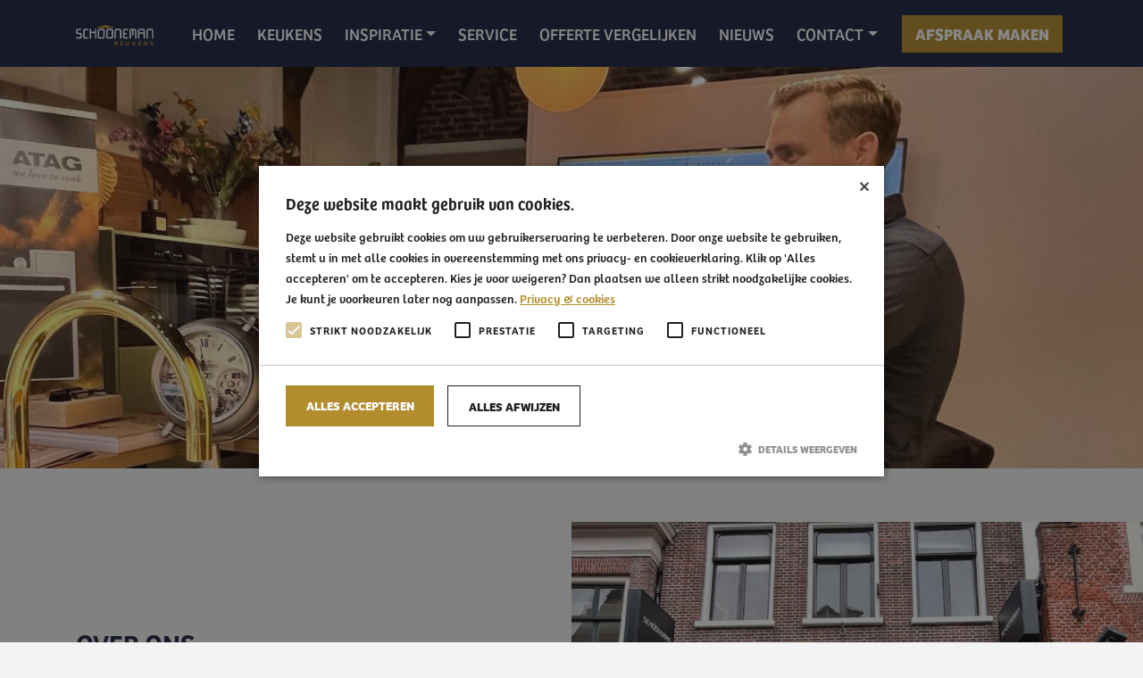

--- FILE ---
content_type: text/html; charset=UTF-8
request_url: https://schoonemankeukens.nl/over-ons/
body_size: 9076
content:
<!DOCTYPE html><html lang="nl-NL"><head><meta content="text/html; charset=utf-8" http-equiv="Content-Type"><meta name="viewport" content="width=device-width"><meta name='robots' content='index, follow, max-image-preview:large, max-snippet:-1, max-video-preview:-1' /><link media="all" href="https://schoonemankeukens.nl/wp-content/cache/autoptimize/css/autoptimize_338df42e36377a3803441b41d53e98a4.css" rel="stylesheet"><title>Over ons - Schooneman Keukens</title><meta name="description" content="Wij zien het belang van service en kwaliteit en zijn graag transparant en duidelijk naar de klant. Dit vertaalt zich in een eerlijke prijs." /><link rel="canonical" href="https://schoonemankeukens.nl/over-ons/" /><meta property="og:locale" content="nl_NL" /><meta property="og:type" content="article" /><meta property="og:title" content="Over ons - Schooneman Keukens" /><meta property="og:description" content="Wij zien het belang van service en kwaliteit en zijn graag transparant en duidelijk naar de klant. Dit vertaalt zich in een eerlijke prijs." /><meta property="og:url" content="https://schoonemankeukens.nl/over-ons/" /><meta property="og:site_name" content="Schooneman Keukens" /><meta property="article:modified_time" content="2023-03-17T14:18:25+00:00" /><meta property="og:image" content="https://schoonemankeukens.nl/wp-content/uploads/2022/07/schoonemankeukens-3.jpg" /><meta property="og:image:width" content="2560" /><meta property="og:image:height" content="1920" /><meta property="og:image:type" content="image/jpeg" /><meta name="twitter:card" content="summary_large_image" /><meta name="twitter:label1" content="Geschatte leestijd" /><meta name="twitter:data1" content="1 minuut" /> <script type="application/ld+json" class="yoast-schema-graph">{"@context":"https://schema.org","@graph":[{"@type":"WebPage","@id":"https://schoonemankeukens.nl/over-ons/","url":"https://schoonemankeukens.nl/over-ons/","name":"Over ons - Schooneman Keukens","isPartOf":{"@id":"https://schoonemankeukens.nl/#website"},"primaryImageOfPage":{"@id":"https://schoonemankeukens.nl/over-ons/#primaryimage"},"image":{"@id":"https://schoonemankeukens.nl/over-ons/#primaryimage"},"thumbnailUrl":"https://schoonemankeukens.nl/wp-content/uploads/2022/07/schoonemankeukens-3.jpg","datePublished":"2022-01-21T10:54:36+00:00","dateModified":"2023-03-17T14:18:25+00:00","description":"Wij zien het belang van service en kwaliteit en zijn graag transparant en duidelijk naar de klant. Dit vertaalt zich in een eerlijke prijs.","breadcrumb":{"@id":"https://schoonemankeukens.nl/over-ons/#breadcrumb"},"inLanguage":"nl-NL","potentialAction":[{"@type":"ReadAction","target":["https://schoonemankeukens.nl/over-ons/"]}]},{"@type":"ImageObject","inLanguage":"nl-NL","@id":"https://schoonemankeukens.nl/over-ons/#primaryimage","url":"https://schoonemankeukens.nl/wp-content/uploads/2022/07/schoonemankeukens-3.jpg","contentUrl":"https://schoonemankeukens.nl/wp-content/uploads/2022/07/schoonemankeukens-3.jpg","width":2560,"height":1920},{"@type":"BreadcrumbList","@id":"https://schoonemankeukens.nl/over-ons/#breadcrumb","itemListElement":[{"@type":"ListItem","position":1,"name":"Home","item":"https://schoonemankeukens.nl/"},{"@type":"ListItem","position":2,"name":"Over ons"}]},{"@type":"WebSite","@id":"https://schoonemankeukens.nl/#website","url":"https://schoonemankeukens.nl/","name":"Schooneman Keukens","description":"Eerlijk, helder en gedegen advies","potentialAction":[{"@type":"SearchAction","target":{"@type":"EntryPoint","urlTemplate":"https://schoonemankeukens.nl/?s={search_term_string}"},"query-input":{"@type":"PropertyValueSpecification","valueRequired":true,"valueName":"search_term_string"}}],"inLanguage":"nl-NL"}]}</script> <link rel='dns-prefetch' href='//use.fontawesome.com' /><style id='wp-img-auto-sizes-contain-inline-css' type='text/css'>img:is([sizes=auto i],[sizes^="auto," i]){contain-intrinsic-size:3000px 1500px}
/*# sourceURL=wp-img-auto-sizes-contain-inline-css */</style><style id='classic-theme-styles-inline-css' type='text/css'>/*! This file is auto-generated */
.wp-block-button__link{color:#fff;background-color:#32373c;border-radius:9999px;box-shadow:none;text-decoration:none;padding:calc(.667em + 2px) calc(1.333em + 2px);font-size:1.125em}.wp-block-file__button{background:#32373c;color:#fff;text-decoration:none}
/*# sourceURL=/wp-includes/css/classic-themes.min.css */</style><style id='booked-css-inline-css' type='text/css'>#ui-datepicker-div.booked_custom_date_picker table.ui-datepicker-calendar tbody td a.ui-state-active,#ui-datepicker-div.booked_custom_date_picker table.ui-datepicker-calendar tbody td a.ui-state-active:hover,body #booked-profile-page input[type=submit].button-primary:hover,body .booked-list-view button.button:hover, body .booked-list-view input[type=submit].button-primary:hover,body div.booked-calendar input[type=submit].button-primary:hover,body .booked-modal input[type=submit].button-primary:hover,body div.booked-calendar .bc-head,body div.booked-calendar .bc-head .bc-col,body div.booked-calendar .booked-appt-list .timeslot .timeslot-people button:hover,body #booked-profile-page .booked-profile-header,body #booked-profile-page .booked-tabs li.active a,body #booked-profile-page .booked-tabs li.active a:hover,body #booked-profile-page .appt-block .google-cal-button > a:hover,#ui-datepicker-div.booked_custom_date_picker .ui-datepicker-header{ background:#1c2241 !important; }body #booked-profile-page input[type=submit].button-primary:hover,body div.booked-calendar input[type=submit].button-primary:hover,body .booked-list-view button.button:hover, body .booked-list-view input[type=submit].button-primary:hover,body .booked-modal input[type=submit].button-primary:hover,body div.booked-calendar .bc-head .bc-col,body div.booked-calendar .booked-appt-list .timeslot .timeslot-people button:hover,body #booked-profile-page .booked-profile-header,body #booked-profile-page .appt-block .google-cal-button > a:hover{ border-color:#1c2241 !important; }body div.booked-calendar .bc-row.days,body div.booked-calendar .bc-row.days .bc-col,body .booked-calendarSwitcher.calendar,body #booked-profile-page .booked-tabs,#ui-datepicker-div.booked_custom_date_picker table.ui-datepicker-calendar thead,#ui-datepicker-div.booked_custom_date_picker table.ui-datepicker-calendar thead th{ background:#1c2241 !important; }body div.booked-calendar .bc-row.days .bc-col,body #booked-profile-page .booked-tabs{ border-color:#1c2241 !important; }#ui-datepicker-div.booked_custom_date_picker table.ui-datepicker-calendar tbody td.ui-datepicker-today a,#ui-datepicker-div.booked_custom_date_picker table.ui-datepicker-calendar tbody td.ui-datepicker-today a:hover,body #booked-profile-page input[type=submit].button-primary,body div.booked-calendar input[type=submit].button-primary,body .booked-list-view button.button, body .booked-list-view input[type=submit].button-primary,body .booked-list-view button.button, body .booked-list-view input[type=submit].button-primary,body .booked-modal input[type=submit].button-primary,body div.booked-calendar .booked-appt-list .timeslot .timeslot-people button,body #booked-profile-page .booked-profile-appt-list .appt-block.approved .status-block,body #booked-profile-page .appt-block .google-cal-button > a,body .booked-modal p.booked-title-bar,body div.booked-calendar .bc-col:hover .date span,body .booked-list-view a.booked_list_date_picker_trigger.booked-dp-active,body .booked-list-view a.booked_list_date_picker_trigger.booked-dp-active:hover,.booked-ms-modal .booked-book-appt,body #booked-profile-page .booked-tabs li a .counter{ background:#b38c2d; }body #booked-profile-page input[type=submit].button-primary,body div.booked-calendar input[type=submit].button-primary,body .booked-list-view button.button, body .booked-list-view input[type=submit].button-primary,body .booked-list-view button.button, body .booked-list-view input[type=submit].button-primary,body .booked-modal input[type=submit].button-primary,body #booked-profile-page .appt-block .google-cal-button > a,body div.booked-calendar .booked-appt-list .timeslot .timeslot-people button,body .booked-list-view a.booked_list_date_picker_trigger.booked-dp-active,body .booked-list-view a.booked_list_date_picker_trigger.booked-dp-active:hover{ border-color:#b38c2d; }body .booked-modal .bm-window p i.fa,body .booked-modal .bm-window a,body .booked-appt-list .booked-public-appointment-title,body .booked-modal .bm-window p.appointment-title,.booked-ms-modal.visible:hover .booked-book-appt{ color:#b38c2d; }.booked-appt-list .timeslot.has-title .booked-public-appointment-title { color:inherit; }
/*# sourceURL=booked-css-inline-css */</style><link rel='stylesheet' id='font-awesome-official-css' href='https://use.fontawesome.com/releases/v6.4.0/css/all.css' type='text/css' media='all' integrity="sha384-iw3OoTErCYJJB9mCa8LNS2hbsQ7M3C0EpIsO/H5+EGAkPGc6rk+V8i04oW/K5xq0" crossorigin="anonymous" /><link rel='stylesheet' id='font-awesome-official-v4shim-css' href='https://use.fontawesome.com/releases/v6.4.0/css/v4-shims.css' type='text/css' media='all' integrity="sha384-TjXU13dTMPo+5ZlOUI1IGXvpmajjoetPqbUJqTx+uZ1bGwylKHNEItuVe/mg/H6l" crossorigin="anonymous" /> <script type="text/javascript" src="https://schoonemankeukens.nl/wp-includes/js/jquery/jquery.min.js?ver=3.7.1" id="jquery-core-js"></script> <link rel="icon" href="https://schoonemankeukens.nl/wp-content/uploads/2022/01/cropped-favicon-32x32.png" sizes="32x32" /><link rel="icon" href="https://schoonemankeukens.nl/wp-content/uploads/2022/01/cropped-favicon-192x192.png" sizes="192x192" /><link rel="apple-touch-icon" href="https://schoonemankeukens.nl/wp-content/uploads/2022/01/cropped-favicon-180x180.png" /><meta name="msapplication-TileImage" content="https://schoonemankeukens.nl/wp-content/uploads/2022/01/cropped-favicon-270x270.png" />  <script async src="https://www.googletagmanager.com/gtag/js?id=G-NHNHCRWZ1L"></script> <script>window.dataLayer = window.dataLayer || [];
	  function gtag(){dataLayer.push(arguments);}
	  gtag('js', new Date());

	  gtag('config', 'G-NHNHCRWZ1L');</script>  <script async src="https://www.googletagmanager.com/gtag/js?id=DC-12946908"></script> <script>window.dataLayer = window.dataLayer || [];
  function gtag(){dataLayer.push(arguments);}
  gtag('js', new Date());

  gtag('config', 'DC-12946908');</script> <script type="text/javascript" charset="UTF-8" src="//cdn.cookie-script.com/s/0c8011e6a503164a0e1d9063b6433ea1.js"></script> <style id='global-styles-inline-css' type='text/css'>:root{--wp--preset--aspect-ratio--square: 1;--wp--preset--aspect-ratio--4-3: 4/3;--wp--preset--aspect-ratio--3-4: 3/4;--wp--preset--aspect-ratio--3-2: 3/2;--wp--preset--aspect-ratio--2-3: 2/3;--wp--preset--aspect-ratio--16-9: 16/9;--wp--preset--aspect-ratio--9-16: 9/16;--wp--preset--color--black: #000000;--wp--preset--color--cyan-bluish-gray: #abb8c3;--wp--preset--color--white: #ffffff;--wp--preset--color--pale-pink: #f78da7;--wp--preset--color--vivid-red: #cf2e2e;--wp--preset--color--luminous-vivid-orange: #ff6900;--wp--preset--color--luminous-vivid-amber: #fcb900;--wp--preset--color--light-green-cyan: #7bdcb5;--wp--preset--color--vivid-green-cyan: #00d084;--wp--preset--color--pale-cyan-blue: #8ed1fc;--wp--preset--color--vivid-cyan-blue: #0693e3;--wp--preset--color--vivid-purple: #9b51e0;--wp--preset--gradient--vivid-cyan-blue-to-vivid-purple: linear-gradient(135deg,rgb(6,147,227) 0%,rgb(155,81,224) 100%);--wp--preset--gradient--light-green-cyan-to-vivid-green-cyan: linear-gradient(135deg,rgb(122,220,180) 0%,rgb(0,208,130) 100%);--wp--preset--gradient--luminous-vivid-amber-to-luminous-vivid-orange: linear-gradient(135deg,rgb(252,185,0) 0%,rgb(255,105,0) 100%);--wp--preset--gradient--luminous-vivid-orange-to-vivid-red: linear-gradient(135deg,rgb(255,105,0) 0%,rgb(207,46,46) 100%);--wp--preset--gradient--very-light-gray-to-cyan-bluish-gray: linear-gradient(135deg,rgb(238,238,238) 0%,rgb(169,184,195) 100%);--wp--preset--gradient--cool-to-warm-spectrum: linear-gradient(135deg,rgb(74,234,220) 0%,rgb(151,120,209) 20%,rgb(207,42,186) 40%,rgb(238,44,130) 60%,rgb(251,105,98) 80%,rgb(254,248,76) 100%);--wp--preset--gradient--blush-light-purple: linear-gradient(135deg,rgb(255,206,236) 0%,rgb(152,150,240) 100%);--wp--preset--gradient--blush-bordeaux: linear-gradient(135deg,rgb(254,205,165) 0%,rgb(254,45,45) 50%,rgb(107,0,62) 100%);--wp--preset--gradient--luminous-dusk: linear-gradient(135deg,rgb(255,203,112) 0%,rgb(199,81,192) 50%,rgb(65,88,208) 100%);--wp--preset--gradient--pale-ocean: linear-gradient(135deg,rgb(255,245,203) 0%,rgb(182,227,212) 50%,rgb(51,167,181) 100%);--wp--preset--gradient--electric-grass: linear-gradient(135deg,rgb(202,248,128) 0%,rgb(113,206,126) 100%);--wp--preset--gradient--midnight: linear-gradient(135deg,rgb(2,3,129) 0%,rgb(40,116,252) 100%);--wp--preset--font-size--small: 13px;--wp--preset--font-size--medium: 20px;--wp--preset--font-size--large: 36px;--wp--preset--font-size--x-large: 42px;--wp--preset--spacing--20: 0.44rem;--wp--preset--spacing--30: 0.67rem;--wp--preset--spacing--40: 1rem;--wp--preset--spacing--50: 1.5rem;--wp--preset--spacing--60: 2.25rem;--wp--preset--spacing--70: 3.38rem;--wp--preset--spacing--80: 5.06rem;--wp--preset--shadow--natural: 6px 6px 9px rgba(0, 0, 0, 0.2);--wp--preset--shadow--deep: 12px 12px 50px rgba(0, 0, 0, 0.4);--wp--preset--shadow--sharp: 6px 6px 0px rgba(0, 0, 0, 0.2);--wp--preset--shadow--outlined: 6px 6px 0px -3px rgb(255, 255, 255), 6px 6px rgb(0, 0, 0);--wp--preset--shadow--crisp: 6px 6px 0px rgb(0, 0, 0);}:where(.is-layout-flex){gap: 0.5em;}:where(.is-layout-grid){gap: 0.5em;}body .is-layout-flex{display: flex;}.is-layout-flex{flex-wrap: wrap;align-items: center;}.is-layout-flex > :is(*, div){margin: 0;}body .is-layout-grid{display: grid;}.is-layout-grid > :is(*, div){margin: 0;}:where(.wp-block-columns.is-layout-flex){gap: 2em;}:where(.wp-block-columns.is-layout-grid){gap: 2em;}:where(.wp-block-post-template.is-layout-flex){gap: 1.25em;}:where(.wp-block-post-template.is-layout-grid){gap: 1.25em;}.has-black-color{color: var(--wp--preset--color--black) !important;}.has-cyan-bluish-gray-color{color: var(--wp--preset--color--cyan-bluish-gray) !important;}.has-white-color{color: var(--wp--preset--color--white) !important;}.has-pale-pink-color{color: var(--wp--preset--color--pale-pink) !important;}.has-vivid-red-color{color: var(--wp--preset--color--vivid-red) !important;}.has-luminous-vivid-orange-color{color: var(--wp--preset--color--luminous-vivid-orange) !important;}.has-luminous-vivid-amber-color{color: var(--wp--preset--color--luminous-vivid-amber) !important;}.has-light-green-cyan-color{color: var(--wp--preset--color--light-green-cyan) !important;}.has-vivid-green-cyan-color{color: var(--wp--preset--color--vivid-green-cyan) !important;}.has-pale-cyan-blue-color{color: var(--wp--preset--color--pale-cyan-blue) !important;}.has-vivid-cyan-blue-color{color: var(--wp--preset--color--vivid-cyan-blue) !important;}.has-vivid-purple-color{color: var(--wp--preset--color--vivid-purple) !important;}.has-black-background-color{background-color: var(--wp--preset--color--black) !important;}.has-cyan-bluish-gray-background-color{background-color: var(--wp--preset--color--cyan-bluish-gray) !important;}.has-white-background-color{background-color: var(--wp--preset--color--white) !important;}.has-pale-pink-background-color{background-color: var(--wp--preset--color--pale-pink) !important;}.has-vivid-red-background-color{background-color: var(--wp--preset--color--vivid-red) !important;}.has-luminous-vivid-orange-background-color{background-color: var(--wp--preset--color--luminous-vivid-orange) !important;}.has-luminous-vivid-amber-background-color{background-color: var(--wp--preset--color--luminous-vivid-amber) !important;}.has-light-green-cyan-background-color{background-color: var(--wp--preset--color--light-green-cyan) !important;}.has-vivid-green-cyan-background-color{background-color: var(--wp--preset--color--vivid-green-cyan) !important;}.has-pale-cyan-blue-background-color{background-color: var(--wp--preset--color--pale-cyan-blue) !important;}.has-vivid-cyan-blue-background-color{background-color: var(--wp--preset--color--vivid-cyan-blue) !important;}.has-vivid-purple-background-color{background-color: var(--wp--preset--color--vivid-purple) !important;}.has-black-border-color{border-color: var(--wp--preset--color--black) !important;}.has-cyan-bluish-gray-border-color{border-color: var(--wp--preset--color--cyan-bluish-gray) !important;}.has-white-border-color{border-color: var(--wp--preset--color--white) !important;}.has-pale-pink-border-color{border-color: var(--wp--preset--color--pale-pink) !important;}.has-vivid-red-border-color{border-color: var(--wp--preset--color--vivid-red) !important;}.has-luminous-vivid-orange-border-color{border-color: var(--wp--preset--color--luminous-vivid-orange) !important;}.has-luminous-vivid-amber-border-color{border-color: var(--wp--preset--color--luminous-vivid-amber) !important;}.has-light-green-cyan-border-color{border-color: var(--wp--preset--color--light-green-cyan) !important;}.has-vivid-green-cyan-border-color{border-color: var(--wp--preset--color--vivid-green-cyan) !important;}.has-pale-cyan-blue-border-color{border-color: var(--wp--preset--color--pale-cyan-blue) !important;}.has-vivid-cyan-blue-border-color{border-color: var(--wp--preset--color--vivid-cyan-blue) !important;}.has-vivid-purple-border-color{border-color: var(--wp--preset--color--vivid-purple) !important;}.has-vivid-cyan-blue-to-vivid-purple-gradient-background{background: var(--wp--preset--gradient--vivid-cyan-blue-to-vivid-purple) !important;}.has-light-green-cyan-to-vivid-green-cyan-gradient-background{background: var(--wp--preset--gradient--light-green-cyan-to-vivid-green-cyan) !important;}.has-luminous-vivid-amber-to-luminous-vivid-orange-gradient-background{background: var(--wp--preset--gradient--luminous-vivid-amber-to-luminous-vivid-orange) !important;}.has-luminous-vivid-orange-to-vivid-red-gradient-background{background: var(--wp--preset--gradient--luminous-vivid-orange-to-vivid-red) !important;}.has-very-light-gray-to-cyan-bluish-gray-gradient-background{background: var(--wp--preset--gradient--very-light-gray-to-cyan-bluish-gray) !important;}.has-cool-to-warm-spectrum-gradient-background{background: var(--wp--preset--gradient--cool-to-warm-spectrum) !important;}.has-blush-light-purple-gradient-background{background: var(--wp--preset--gradient--blush-light-purple) !important;}.has-blush-bordeaux-gradient-background{background: var(--wp--preset--gradient--blush-bordeaux) !important;}.has-luminous-dusk-gradient-background{background: var(--wp--preset--gradient--luminous-dusk) !important;}.has-pale-ocean-gradient-background{background: var(--wp--preset--gradient--pale-ocean) !important;}.has-electric-grass-gradient-background{background: var(--wp--preset--gradient--electric-grass) !important;}.has-midnight-gradient-background{background: var(--wp--preset--gradient--midnight) !important;}.has-small-font-size{font-size: var(--wp--preset--font-size--small) !important;}.has-medium-font-size{font-size: var(--wp--preset--font-size--medium) !important;}.has-large-font-size{font-size: var(--wp--preset--font-size--large) !important;}.has-x-large-font-size{font-size: var(--wp--preset--font-size--x-large) !important;}
/*# sourceURL=global-styles-inline-css */</style></head><body class="wp-singular page-template-default page page-id-73 wp-theme-schoonemankeukens not-home"> <script>gtag('event', 'conversion', {
		'allow_custom_scripts': true,
		'send_to': 'DC-12946908/pagev0/homep0+standard'
	  });</script> <noscript> <img src="https://ad.doubleclick.net/ddm/activity/src=12946908;type=pagev0;cat=homep0;dc_lat=;dc_rdid=;tag_for_child_directed_treatment=;tfua=;npa=;gdpr=${GDPR};gdpr_consent=${GDPR_CONSENT_755};ord=1?" width="1" height="1" alt=""/> </noscript><header><nav class="navbar navbar-expand-md main-menu"><div class="container"> <a class="navbar-brand" href="https://schoonemankeukens.nl"> <img src="https://schoonemankeukens.nl/wp-content/themes/schoonemankeukens/images/logo.svg" alt="Schooneman Keukens"> </a><div class="navbar-collapse offcanvas-collapse" id="navbar"><ul id="menu-hoofdmenu" class="navbar-nav navbar-main ml-auto"><li id="menu-item-130" class="menu-item menu-item-type-post_type menu-item-object-page menu-item-home menu-item-130 nav-item"><a href="https://schoonemankeukens.nl/" class="nav-link">Home</a></li><li id="menu-item-131" class="menu-item menu-item-type-post_type menu-item-object-page menu-item-131 nav-item"><a href="https://schoonemankeukens.nl/keukens/" class="nav-link">Keukens</a></li><li id="menu-item-201" class="menu-item menu-item-type-post_type menu-item-object-page menu-item-has-children menu-item-201 nav-item dropdown"><a href="https://schoonemankeukens.nl/inspiratie/" class="nav-link dropdown-toggle" data-toggle="dropdown">Inspiratie</a><div class="dropdown-menu"> <a href="https://schoonemankeukens.nl/inspiratie/" class=" dropdown-item">Alle inspiratie</a><a href="https://schoonemankeukens.nl/projecten/" class=" dropdown-item">Projecten</a></div></li><li id="menu-item-271" class="menu-item menu-item-type-post_type menu-item-object-page menu-item-271 nav-item"><a href="https://schoonemankeukens.nl/service/" class="nav-link">Service</a></li><li id="menu-item-321" class="menu-item menu-item-type-post_type menu-item-object-page menu-item-321 nav-item"><a href="https://schoonemankeukens.nl/offerte-vergelijken/" class="nav-link">Offerte vergelijken</a></li><li id="menu-item-1066" class="menu-item menu-item-type-taxonomy menu-item-object-category menu-item-1066 nav-item"><a href="https://schoonemankeukens.nl/blog/" class="nav-link">Nieuws</a></li><li id="menu-item-135" class="menu-item menu-item-type-post_type menu-item-object-page current-menu-ancestor current-menu-parent current_page_parent current_page_ancestor menu-item-has-children menu-item-135 nav-item dropdown"><a href="https://schoonemankeukens.nl/contact/" class="nav-link dropdown-toggle" data-toggle="dropdown">Contact</a><div class="dropdown-menu"> <a href="https://schoonemankeukens.nl/contact/" class=" dropdown-item">Neem contact op</a><a href="https://schoonemankeukens.nl/over-ons/" class=" dropdown-item active">Over ons</a></div></li><li id="menu-item-136" class="nav-item--featured menu-item menu-item-type-post_type menu-item-object-page menu-item-136 nav-item"><a href="https://schoonemankeukens.nl/afspraak-maken/" class="nav-link">Afspraak maken</a></li></ul></div> <button class="navbar-toggler collapsed" type="button" data-toggle="offcanvas"> <span class="icon-bar"></span> <span class="icon-bar"></span> <span class="icon-bar"></span> </button></div></nav></header><main><section class="header header--small"><div class="header-image"> <img width="1996" height="921" src="https://schoonemankeukens.nl/wp-content/uploads/2022/07/schoonemankeukens-25-e1659097465493.jpg" class="attachment-full size-full" alt="" decoding="async" fetchpriority="high" srcset="https://schoonemankeukens.nl/wp-content/uploads/2022/07/schoonemankeukens-25-e1659097465493.jpg 1996w, https://schoonemankeukens.nl/wp-content/uploads/2022/07/schoonemankeukens-25-e1659097465493-300x138.jpg 300w, https://schoonemankeukens.nl/wp-content/uploads/2022/07/schoonemankeukens-25-e1659097465493-1024x472.jpg 1024w, https://schoonemankeukens.nl/wp-content/uploads/2022/07/schoonemankeukens-25-e1659097465493-768x354.jpg 768w, https://schoonemankeukens.nl/wp-content/uploads/2022/07/schoonemankeukens-25-e1659097465493-1536x709.jpg 1536w" sizes="(max-width: 1996px) 100vw, 1996px" /></div><div class="header-content"><div class="header-background header-background--dark"></div></div></section><article class="article"><div class="container"><div class="row big-gutters"><div class="col-12 col-sm-12 col-md-6 col-lg-6 col-xl-6"><div class="article-content"><h1>Over ons</h1><p class="p1">De keuken wordt vaak gezien als het hart van het huis. Wij zorgen dat het hart klopt. Met de nieuwste innovaties en deskundig advies zullen wij de keuken ontwerpen die het meest geschikt is voor uw situatie.</p><p class="p1">Wij zien het belang van service en kwaliteit en zijn graag transparant en duidelijk naar de klant. Dit vertaalt zich in een eerlijke prijs, waar niet nog 50% van af gaat bij de deur. Naast complete keukens bent u bij ons ook aan het juiste adres voor nieuwe apparatuur, een buitenkeuken en verdere invulling van uw keuken; van pepermolen tot keukenmachine.</p><p class="p1">Kom langs in onze showroom en maak kennis met alles wat wij u te bieden hebben.</p></div></div><div class="col-12 col-sm-12 col-md-6 col-lg-6 col-xl-6"><div class="article-image"> <img width="1024" height="768" src="https://schoonemankeukens.nl/wp-content/uploads/2022/07/schoonemankeukens-3-1024x768.jpg" class="attachment-large size-large wp-post-image" alt="" decoding="async" srcset="https://schoonemankeukens.nl/wp-content/uploads/2022/07/schoonemankeukens-3-1024x768.jpg 1024w, https://schoonemankeukens.nl/wp-content/uploads/2022/07/schoonemankeukens-3-300x225.jpg 300w, https://schoonemankeukens.nl/wp-content/uploads/2022/07/schoonemankeukens-3-768x576.jpg 768w, https://schoonemankeukens.nl/wp-content/uploads/2022/07/schoonemankeukens-3-1536x1152.jpg 1536w, https://schoonemankeukens.nl/wp-content/uploads/2022/07/schoonemankeukens-3-2048x1536.jpg 2048w" sizes="(max-width: 1024px) 100vw, 1024px" /></div></div></div></div></article><section class="brands"><div class="container"><div class="brands-slider row"><div class="col-4 col-sm-3 col-md-2 col-lg-2 col-xl-2"><div class="brand"> <img width="1" height="1" src="https://schoonemankeukens.nl/wp-content/uploads/2022/01/steel-1.svg" class="attachment-large size-large wp-post-image" alt="" decoding="async" /></div></div><div class="col-4 col-sm-3 col-md-2 col-lg-2 col-xl-2"><div class="brand"> <img width="1" height="1" src="https://schoonemankeukens.nl/wp-content/uploads/2022/01/kemie.svg" class="attachment-large size-large wp-post-image" alt="" decoding="async" loading="lazy" /></div></div><div class="col-4 col-sm-3 col-md-2 col-lg-2 col-xl-2"><div class="brand"> <img width="1" height="1" src="https://schoonemankeukens.nl/wp-content/uploads/2022/01/atag.svg" class="attachment-large size-large wp-post-image" alt="" decoding="async" loading="lazy" /></div></div><div class="col-4 col-sm-3 col-md-2 col-lg-2 col-xl-2"><div class="brand"> <img width="1" height="1" src="https://schoonemankeukens.nl/wp-content/uploads/2022/01/samsung-1.svg" class="attachment-large size-large wp-post-image" alt="" decoding="async" loading="lazy" /></div></div><div class="col-4 col-sm-3 col-md-2 col-lg-2 col-xl-2"><div class="brand"> <img width="1" height="1" src="https://schoonemankeukens.nl/wp-content/uploads/2022/01/quooker.svg" class="attachment-large size-large wp-post-image" alt="" decoding="async" loading="lazy" /></div></div><div class="col-4 col-sm-3 col-md-2 col-lg-2 col-xl-2"><div class="brand"> <img width="1" height="1" src="https://schoonemankeukens.nl/wp-content/uploads/2022/01/aeg.svg" class="attachment-large size-large wp-post-image" alt="" decoding="async" loading="lazy" /></div></div><div class="col-4 col-sm-3 col-md-2 col-lg-2 col-xl-2"><div class="brand"> <img width="1" height="1" src="https://schoonemankeukens.nl/wp-content/uploads/2022/01/pelgrim.svg" class="attachment-large size-large wp-post-image" alt="" decoding="async" loading="lazy" /></div></div><div class="col-4 col-sm-3 col-md-2 col-lg-2 col-xl-2"><div class="brand"> <img width="1" height="1" src="https://schoonemankeukens.nl/wp-content/uploads/2022/01/etna.svg" class="attachment-large size-large wp-post-image" alt="" decoding="async" loading="lazy" /></div></div></div></div></section><section class="cards"><div class="container position-relative"><div class="row"><div class="col-6 col-sm-6 col-md-4 col-lg-3 col-xl-3"> <a href="https://schoonemankeukens.nl/wp-content/uploads/2022/07/schoonemankeukens-2.jpg" data-fancybox="gallery" data-caption="" class="card"><div class="card-image"> <img width="768" height="576" src="https://schoonemankeukens.nl/wp-content/uploads/2022/07/schoonemankeukens-2-768x576.jpg" class="attachment-medium_large size-medium_large" alt="" decoding="async" loading="lazy" srcset="https://schoonemankeukens.nl/wp-content/uploads/2022/07/schoonemankeukens-2-768x576.jpg 768w, https://schoonemankeukens.nl/wp-content/uploads/2022/07/schoonemankeukens-2-300x225.jpg 300w, https://schoonemankeukens.nl/wp-content/uploads/2022/07/schoonemankeukens-2-1024x768.jpg 1024w, https://schoonemankeukens.nl/wp-content/uploads/2022/07/schoonemankeukens-2-1536x1152.jpg 1536w, https://schoonemankeukens.nl/wp-content/uploads/2022/07/schoonemankeukens-2-2048x1536.jpg 2048w" sizes="auto, (max-width: 768px) 100vw, 768px" /></div> </a></div><div class="col-6 col-sm-6 col-md-4 col-lg-3 col-xl-3"> <a href="https://schoonemankeukens.nl/wp-content/uploads/2022/07/schoonemankeukens-1.jpg" data-fancybox="gallery" data-caption="" class="card"><div class="card-image"> <img width="768" height="576" src="https://schoonemankeukens.nl/wp-content/uploads/2022/07/schoonemankeukens-1-768x576.jpg" class="attachment-medium_large size-medium_large" alt="" decoding="async" loading="lazy" srcset="https://schoonemankeukens.nl/wp-content/uploads/2022/07/schoonemankeukens-1-768x576.jpg 768w, https://schoonemankeukens.nl/wp-content/uploads/2022/07/schoonemankeukens-1-300x225.jpg 300w, https://schoonemankeukens.nl/wp-content/uploads/2022/07/schoonemankeukens-1-1024x768.jpg 1024w, https://schoonemankeukens.nl/wp-content/uploads/2022/07/schoonemankeukens-1-1536x1152.jpg 1536w, https://schoonemankeukens.nl/wp-content/uploads/2022/07/schoonemankeukens-1-2048x1536.jpg 2048w" sizes="auto, (max-width: 768px) 100vw, 768px" /></div> </a></div><div class="col-6 col-sm-6 col-md-4 col-lg-3 col-xl-3"> <a href="https://schoonemankeukens.nl/wp-content/uploads/2022/07/schoonemankeukens-4.jpg" data-fancybox="gallery" data-caption="" class="card"><div class="card-image"> <img width="768" height="576" src="https://schoonemankeukens.nl/wp-content/uploads/2022/07/schoonemankeukens-4-768x576.jpg" class="attachment-medium_large size-medium_large" alt="" decoding="async" loading="lazy" srcset="https://schoonemankeukens.nl/wp-content/uploads/2022/07/schoonemankeukens-4-768x576.jpg 768w, https://schoonemankeukens.nl/wp-content/uploads/2022/07/schoonemankeukens-4-300x225.jpg 300w, https://schoonemankeukens.nl/wp-content/uploads/2022/07/schoonemankeukens-4-1024x768.jpg 1024w, https://schoonemankeukens.nl/wp-content/uploads/2022/07/schoonemankeukens-4-1536x1152.jpg 1536w, https://schoonemankeukens.nl/wp-content/uploads/2022/07/schoonemankeukens-4-2048x1536.jpg 2048w" sizes="auto, (max-width: 768px) 100vw, 768px" /></div> </a></div><div class="col-6 col-sm-6 col-md-4 col-lg-3 col-xl-3"> <a href="https://schoonemankeukens.nl/wp-content/uploads/2022/07/schoonemankeukens-5.jpg" data-fancybox="gallery" data-caption="" class="card"><div class="card-image"> <img width="768" height="576" src="https://schoonemankeukens.nl/wp-content/uploads/2022/07/schoonemankeukens-5-768x576.jpg" class="attachment-medium_large size-medium_large" alt="" decoding="async" loading="lazy" srcset="https://schoonemankeukens.nl/wp-content/uploads/2022/07/schoonemankeukens-5-768x576.jpg 768w, https://schoonemankeukens.nl/wp-content/uploads/2022/07/schoonemankeukens-5-300x225.jpg 300w, https://schoonemankeukens.nl/wp-content/uploads/2022/07/schoonemankeukens-5-1024x768.jpg 1024w, https://schoonemankeukens.nl/wp-content/uploads/2022/07/schoonemankeukens-5-1536x1152.jpg 1536w, https://schoonemankeukens.nl/wp-content/uploads/2022/07/schoonemankeukens-5-2048x1536.jpg 2048w" sizes="auto, (max-width: 768px) 100vw, 768px" /></div> </a></div><div class="col-6 col-sm-6 col-md-4 col-lg-3 col-xl-3"> <a href="https://schoonemankeukens.nl/wp-content/uploads/2022/07/schoonemankeukens-6.jpg" data-fancybox="gallery" data-caption="" class="card"><div class="card-image"> <img width="768" height="576" src="https://schoonemankeukens.nl/wp-content/uploads/2022/07/schoonemankeukens-6-768x576.jpg" class="attachment-medium_large size-medium_large" alt="" decoding="async" loading="lazy" srcset="https://schoonemankeukens.nl/wp-content/uploads/2022/07/schoonemankeukens-6-768x576.jpg 768w, https://schoonemankeukens.nl/wp-content/uploads/2022/07/schoonemankeukens-6-300x225.jpg 300w, https://schoonemankeukens.nl/wp-content/uploads/2022/07/schoonemankeukens-6-1024x768.jpg 1024w, https://schoonemankeukens.nl/wp-content/uploads/2022/07/schoonemankeukens-6-1536x1152.jpg 1536w, https://schoonemankeukens.nl/wp-content/uploads/2022/07/schoonemankeukens-6-2048x1536.jpg 2048w" sizes="auto, (max-width: 768px) 100vw, 768px" /></div> </a></div><div class="col-6 col-sm-6 col-md-4 col-lg-3 col-xl-3"> <a href="https://schoonemankeukens.nl/wp-content/uploads/2022/07/schoonemankeukens-8.jpg" data-fancybox="gallery" data-caption="" class="card"><div class="card-image"> <img width="768" height="576" src="https://schoonemankeukens.nl/wp-content/uploads/2022/07/schoonemankeukens-8-768x576.jpg" class="attachment-medium_large size-medium_large" alt="" decoding="async" loading="lazy" srcset="https://schoonemankeukens.nl/wp-content/uploads/2022/07/schoonemankeukens-8-768x576.jpg 768w, https://schoonemankeukens.nl/wp-content/uploads/2022/07/schoonemankeukens-8-300x225.jpg 300w, https://schoonemankeukens.nl/wp-content/uploads/2022/07/schoonemankeukens-8-1024x768.jpg 1024w, https://schoonemankeukens.nl/wp-content/uploads/2022/07/schoonemankeukens-8-1536x1152.jpg 1536w, https://schoonemankeukens.nl/wp-content/uploads/2022/07/schoonemankeukens-8-2048x1536.jpg 2048w" sizes="auto, (max-width: 768px) 100vw, 768px" /></div> </a></div><div class="col-6 col-sm-6 col-md-4 col-lg-3 col-xl-3"> <a href="https://schoonemankeukens.nl/wp-content/uploads/2022/07/schoonemankeukens-9.jpg" data-fancybox="gallery" data-caption="" class="card"><div class="card-image"> <img width="768" height="576" src="https://schoonemankeukens.nl/wp-content/uploads/2022/07/schoonemankeukens-9-768x576.jpg" class="attachment-medium_large size-medium_large" alt="" decoding="async" loading="lazy" srcset="https://schoonemankeukens.nl/wp-content/uploads/2022/07/schoonemankeukens-9-768x576.jpg 768w, https://schoonemankeukens.nl/wp-content/uploads/2022/07/schoonemankeukens-9-300x225.jpg 300w, https://schoonemankeukens.nl/wp-content/uploads/2022/07/schoonemankeukens-9-1024x768.jpg 1024w, https://schoonemankeukens.nl/wp-content/uploads/2022/07/schoonemankeukens-9-1536x1152.jpg 1536w, https://schoonemankeukens.nl/wp-content/uploads/2022/07/schoonemankeukens-9-2048x1536.jpg 2048w" sizes="auto, (max-width: 768px) 100vw, 768px" /></div> </a></div><div class="col-6 col-sm-6 col-md-4 col-lg-3 col-xl-3"> <a href="https://schoonemankeukens.nl/wp-content/uploads/2022/07/schoonemankeukens-10.jpg" data-fancybox="gallery" data-caption="" class="card"><div class="card-image"> <img width="768" height="576" src="https://schoonemankeukens.nl/wp-content/uploads/2022/07/schoonemankeukens-10-768x576.jpg" class="attachment-medium_large size-medium_large" alt="" decoding="async" loading="lazy" srcset="https://schoonemankeukens.nl/wp-content/uploads/2022/07/schoonemankeukens-10-768x576.jpg 768w, https://schoonemankeukens.nl/wp-content/uploads/2022/07/schoonemankeukens-10-300x225.jpg 300w, https://schoonemankeukens.nl/wp-content/uploads/2022/07/schoonemankeukens-10-1024x768.jpg 1024w, https://schoonemankeukens.nl/wp-content/uploads/2022/07/schoonemankeukens-10-1536x1152.jpg 1536w, https://schoonemankeukens.nl/wp-content/uploads/2022/07/schoonemankeukens-10-2048x1536.jpg 2048w" sizes="auto, (max-width: 768px) 100vw, 768px" /></div> </a></div><div class="col-6 col-sm-6 col-md-4 col-lg-3 col-xl-3"> <a href="https://schoonemankeukens.nl/wp-content/uploads/2022/07/schoonemankeukens-11.jpg" data-fancybox="gallery" data-caption="" class="card"><div class="card-image"> <img width="768" height="576" src="https://schoonemankeukens.nl/wp-content/uploads/2022/07/schoonemankeukens-11-768x576.jpg" class="attachment-medium_large size-medium_large" alt="" decoding="async" loading="lazy" srcset="https://schoonemankeukens.nl/wp-content/uploads/2022/07/schoonemankeukens-11-768x576.jpg 768w, https://schoonemankeukens.nl/wp-content/uploads/2022/07/schoonemankeukens-11-300x225.jpg 300w, https://schoonemankeukens.nl/wp-content/uploads/2022/07/schoonemankeukens-11-1024x768.jpg 1024w, https://schoonemankeukens.nl/wp-content/uploads/2022/07/schoonemankeukens-11-1536x1152.jpg 1536w, https://schoonemankeukens.nl/wp-content/uploads/2022/07/schoonemankeukens-11-2048x1536.jpg 2048w" sizes="auto, (max-width: 768px) 100vw, 768px" /></div> </a></div><div class="col-6 col-sm-6 col-md-4 col-lg-3 col-xl-3"> <a href="https://schoonemankeukens.nl/wp-content/uploads/2022/07/schoonemankeukens-12.jpg" data-fancybox="gallery" data-caption="" class="card"><div class="card-image"> <img width="768" height="576" src="https://schoonemankeukens.nl/wp-content/uploads/2022/07/schoonemankeukens-12-768x576.jpg" class="attachment-medium_large size-medium_large" alt="" decoding="async" loading="lazy" srcset="https://schoonemankeukens.nl/wp-content/uploads/2022/07/schoonemankeukens-12-768x576.jpg 768w, https://schoonemankeukens.nl/wp-content/uploads/2022/07/schoonemankeukens-12-300x225.jpg 300w, https://schoonemankeukens.nl/wp-content/uploads/2022/07/schoonemankeukens-12-1024x768.jpg 1024w, https://schoonemankeukens.nl/wp-content/uploads/2022/07/schoonemankeukens-12-1536x1152.jpg 1536w, https://schoonemankeukens.nl/wp-content/uploads/2022/07/schoonemankeukens-12-2048x1536.jpg 2048w" sizes="auto, (max-width: 768px) 100vw, 768px" /></div> </a></div><div class="col-6 col-sm-6 col-md-4 col-lg-3 col-xl-3"> <a href="https://schoonemankeukens.nl/wp-content/uploads/2022/07/schoonemankeukens-13.jpg" data-fancybox="gallery" data-caption="" class="card"><div class="card-image"> <img width="768" height="576" src="https://schoonemankeukens.nl/wp-content/uploads/2022/07/schoonemankeukens-13-768x576.jpg" class="attachment-medium_large size-medium_large" alt="" decoding="async" loading="lazy" srcset="https://schoonemankeukens.nl/wp-content/uploads/2022/07/schoonemankeukens-13-768x576.jpg 768w, https://schoonemankeukens.nl/wp-content/uploads/2022/07/schoonemankeukens-13-300x225.jpg 300w, https://schoonemankeukens.nl/wp-content/uploads/2022/07/schoonemankeukens-13-1024x768.jpg 1024w, https://schoonemankeukens.nl/wp-content/uploads/2022/07/schoonemankeukens-13-1536x1152.jpg 1536w, https://schoonemankeukens.nl/wp-content/uploads/2022/07/schoonemankeukens-13-2048x1536.jpg 2048w" sizes="auto, (max-width: 768px) 100vw, 768px" /></div> </a></div><div class="col-6 col-sm-6 col-md-4 col-lg-3 col-xl-3"> <a href="https://schoonemankeukens.nl/wp-content/uploads/2022/07/schoonemankeukens-14.jpg" data-fancybox="gallery" data-caption="" class="card"><div class="card-image"> <img width="768" height="576" src="https://schoonemankeukens.nl/wp-content/uploads/2022/07/schoonemankeukens-14-768x576.jpg" class="attachment-medium_large size-medium_large" alt="" decoding="async" loading="lazy" srcset="https://schoonemankeukens.nl/wp-content/uploads/2022/07/schoonemankeukens-14-768x576.jpg 768w, https://schoonemankeukens.nl/wp-content/uploads/2022/07/schoonemankeukens-14-300x225.jpg 300w, https://schoonemankeukens.nl/wp-content/uploads/2022/07/schoonemankeukens-14-1024x768.jpg 1024w, https://schoonemankeukens.nl/wp-content/uploads/2022/07/schoonemankeukens-14-1536x1152.jpg 1536w, https://schoonemankeukens.nl/wp-content/uploads/2022/07/schoonemankeukens-14-2048x1536.jpg 2048w" sizes="auto, (max-width: 768px) 100vw, 768px" /></div> </a></div><div class="col-6 col-sm-6 col-md-4 col-lg-3 col-xl-3"> <a href="https://schoonemankeukens.nl/wp-content/uploads/2022/07/schoonemankeukens-15.jpg" data-fancybox="gallery" data-caption="" class="card"><div class="card-image"> <img width="768" height="576" src="https://schoonemankeukens.nl/wp-content/uploads/2022/07/schoonemankeukens-15-768x576.jpg" class="attachment-medium_large size-medium_large" alt="" decoding="async" loading="lazy" srcset="https://schoonemankeukens.nl/wp-content/uploads/2022/07/schoonemankeukens-15-768x576.jpg 768w, https://schoonemankeukens.nl/wp-content/uploads/2022/07/schoonemankeukens-15-300x225.jpg 300w, https://schoonemankeukens.nl/wp-content/uploads/2022/07/schoonemankeukens-15-1024x768.jpg 1024w, https://schoonemankeukens.nl/wp-content/uploads/2022/07/schoonemankeukens-15-1536x1152.jpg 1536w, https://schoonemankeukens.nl/wp-content/uploads/2022/07/schoonemankeukens-15-2048x1536.jpg 2048w" sizes="auto, (max-width: 768px) 100vw, 768px" /></div> </a></div><div class="col-6 col-sm-6 col-md-4 col-lg-3 col-xl-3"> <a href="https://schoonemankeukens.nl/wp-content/uploads/2022/07/schoonemankeukens-16.jpg" data-fancybox="gallery" data-caption="" class="card"><div class="card-image"> <img width="768" height="576" src="https://schoonemankeukens.nl/wp-content/uploads/2022/07/schoonemankeukens-16-768x576.jpg" class="attachment-medium_large size-medium_large" alt="" decoding="async" loading="lazy" srcset="https://schoonemankeukens.nl/wp-content/uploads/2022/07/schoonemankeukens-16-768x576.jpg 768w, https://schoonemankeukens.nl/wp-content/uploads/2022/07/schoonemankeukens-16-300x225.jpg 300w, https://schoonemankeukens.nl/wp-content/uploads/2022/07/schoonemankeukens-16-1024x768.jpg 1024w, https://schoonemankeukens.nl/wp-content/uploads/2022/07/schoonemankeukens-16-1536x1152.jpg 1536w, https://schoonemankeukens.nl/wp-content/uploads/2022/07/schoonemankeukens-16-2048x1536.jpg 2048w" sizes="auto, (max-width: 768px) 100vw, 768px" /></div> </a></div><div class="col-6 col-sm-6 col-md-4 col-lg-3 col-xl-3"> <a href="https://schoonemankeukens.nl/wp-content/uploads/2022/07/schoonemankeukens-17.jpg" data-fancybox="gallery" data-caption="" class="card"><div class="card-image"> <img width="768" height="576" src="https://schoonemankeukens.nl/wp-content/uploads/2022/07/schoonemankeukens-17-768x576.jpg" class="attachment-medium_large size-medium_large" alt="" decoding="async" loading="lazy" srcset="https://schoonemankeukens.nl/wp-content/uploads/2022/07/schoonemankeukens-17-768x576.jpg 768w, https://schoonemankeukens.nl/wp-content/uploads/2022/07/schoonemankeukens-17-300x225.jpg 300w, https://schoonemankeukens.nl/wp-content/uploads/2022/07/schoonemankeukens-17-1024x768.jpg 1024w, https://schoonemankeukens.nl/wp-content/uploads/2022/07/schoonemankeukens-17-1536x1152.jpg 1536w, https://schoonemankeukens.nl/wp-content/uploads/2022/07/schoonemankeukens-17-2048x1536.jpg 2048w" sizes="auto, (max-width: 768px) 100vw, 768px" /></div> </a></div><div class="col-6 col-sm-6 col-md-4 col-lg-3 col-xl-3"> <a href="https://schoonemankeukens.nl/wp-content/uploads/2022/07/schoonemankeukens-18.jpg" data-fancybox="gallery" data-caption="" class="card"><div class="card-image"> <img width="768" height="576" src="https://schoonemankeukens.nl/wp-content/uploads/2022/07/schoonemankeukens-18-768x576.jpg" class="attachment-medium_large size-medium_large" alt="" decoding="async" loading="lazy" srcset="https://schoonemankeukens.nl/wp-content/uploads/2022/07/schoonemankeukens-18-768x576.jpg 768w, https://schoonemankeukens.nl/wp-content/uploads/2022/07/schoonemankeukens-18-300x225.jpg 300w, https://schoonemankeukens.nl/wp-content/uploads/2022/07/schoonemankeukens-18-1024x768.jpg 1024w, https://schoonemankeukens.nl/wp-content/uploads/2022/07/schoonemankeukens-18-1536x1152.jpg 1536w, https://schoonemankeukens.nl/wp-content/uploads/2022/07/schoonemankeukens-18-2048x1536.jpg 2048w" sizes="auto, (max-width: 768px) 100vw, 768px" /></div> </a></div><div class="col-6 col-sm-6 col-md-4 col-lg-3 col-xl-3"> <a href="https://schoonemankeukens.nl/wp-content/uploads/2022/07/schoonemankeukens-19.jpg" data-fancybox="gallery" data-caption="" class="card"><div class="card-image"> <img width="768" height="576" src="https://schoonemankeukens.nl/wp-content/uploads/2022/07/schoonemankeukens-19-768x576.jpg" class="attachment-medium_large size-medium_large" alt="" decoding="async" loading="lazy" srcset="https://schoonemankeukens.nl/wp-content/uploads/2022/07/schoonemankeukens-19-768x576.jpg 768w, https://schoonemankeukens.nl/wp-content/uploads/2022/07/schoonemankeukens-19-300x225.jpg 300w, https://schoonemankeukens.nl/wp-content/uploads/2022/07/schoonemankeukens-19-1024x768.jpg 1024w, https://schoonemankeukens.nl/wp-content/uploads/2022/07/schoonemankeukens-19-1536x1152.jpg 1536w, https://schoonemankeukens.nl/wp-content/uploads/2022/07/schoonemankeukens-19-2048x1536.jpg 2048w" sizes="auto, (max-width: 768px) 100vw, 768px" /></div> </a></div><div class="col-6 col-sm-6 col-md-4 col-lg-3 col-xl-3"> <a href="https://schoonemankeukens.nl/wp-content/uploads/2022/07/schoonemankeukens-20.jpg" data-fancybox="gallery" data-caption="" class="card"><div class="card-image"> <img width="768" height="576" src="https://schoonemankeukens.nl/wp-content/uploads/2022/07/schoonemankeukens-20-768x576.jpg" class="attachment-medium_large size-medium_large" alt="" decoding="async" loading="lazy" srcset="https://schoonemankeukens.nl/wp-content/uploads/2022/07/schoonemankeukens-20-768x576.jpg 768w, https://schoonemankeukens.nl/wp-content/uploads/2022/07/schoonemankeukens-20-300x225.jpg 300w, https://schoonemankeukens.nl/wp-content/uploads/2022/07/schoonemankeukens-20-1024x768.jpg 1024w, https://schoonemankeukens.nl/wp-content/uploads/2022/07/schoonemankeukens-20-1536x1152.jpg 1536w, https://schoonemankeukens.nl/wp-content/uploads/2022/07/schoonemankeukens-20-2048x1536.jpg 2048w" sizes="auto, (max-width: 768px) 100vw, 768px" /></div> </a></div><div class="col-6 col-sm-6 col-md-4 col-lg-3 col-xl-3"> <a href="https://schoonemankeukens.nl/wp-content/uploads/2022/07/schoonemankeukens-21.jpg" data-fancybox="gallery" data-caption="" class="card"><div class="card-image"> <img width="768" height="576" src="https://schoonemankeukens.nl/wp-content/uploads/2022/07/schoonemankeukens-21-768x576.jpg" class="attachment-medium_large size-medium_large" alt="" decoding="async" loading="lazy" srcset="https://schoonemankeukens.nl/wp-content/uploads/2022/07/schoonemankeukens-21-768x576.jpg 768w, https://schoonemankeukens.nl/wp-content/uploads/2022/07/schoonemankeukens-21-300x225.jpg 300w, https://schoonemankeukens.nl/wp-content/uploads/2022/07/schoonemankeukens-21-1024x768.jpg 1024w, https://schoonemankeukens.nl/wp-content/uploads/2022/07/schoonemankeukens-21-1536x1152.jpg 1536w, https://schoonemankeukens.nl/wp-content/uploads/2022/07/schoonemankeukens-21-2048x1536.jpg 2048w" sizes="auto, (max-width: 768px) 100vw, 768px" /></div> </a></div><div class="col-6 col-sm-6 col-md-4 col-lg-3 col-xl-3"> <a href="https://schoonemankeukens.nl/wp-content/uploads/2022/07/schoonemankeukens-22.jpg" data-fancybox="gallery" data-caption="" class="card"><div class="card-image"> <img width="768" height="576" src="https://schoonemankeukens.nl/wp-content/uploads/2022/07/schoonemankeukens-22-768x576.jpg" class="attachment-medium_large size-medium_large" alt="" decoding="async" loading="lazy" srcset="https://schoonemankeukens.nl/wp-content/uploads/2022/07/schoonemankeukens-22-768x576.jpg 768w, https://schoonemankeukens.nl/wp-content/uploads/2022/07/schoonemankeukens-22-300x225.jpg 300w, https://schoonemankeukens.nl/wp-content/uploads/2022/07/schoonemankeukens-22-1024x768.jpg 1024w, https://schoonemankeukens.nl/wp-content/uploads/2022/07/schoonemankeukens-22-1536x1152.jpg 1536w, https://schoonemankeukens.nl/wp-content/uploads/2022/07/schoonemankeukens-22-2048x1536.jpg 2048w" sizes="auto, (max-width: 768px) 100vw, 768px" /></div> </a></div><div class="col-6 col-sm-6 col-md-4 col-lg-3 col-xl-3"> <a href="https://schoonemankeukens.nl/wp-content/uploads/2022/07/schoonemankeukens-23.jpg" data-fancybox="gallery" data-caption="" class="card"><div class="card-image"> <img width="768" height="576" src="https://schoonemankeukens.nl/wp-content/uploads/2022/07/schoonemankeukens-23-768x576.jpg" class="attachment-medium_large size-medium_large" alt="" decoding="async" loading="lazy" srcset="https://schoonemankeukens.nl/wp-content/uploads/2022/07/schoonemankeukens-23-768x576.jpg 768w, https://schoonemankeukens.nl/wp-content/uploads/2022/07/schoonemankeukens-23-300x225.jpg 300w, https://schoonemankeukens.nl/wp-content/uploads/2022/07/schoonemankeukens-23-1024x768.jpg 1024w, https://schoonemankeukens.nl/wp-content/uploads/2022/07/schoonemankeukens-23-1536x1152.jpg 1536w, https://schoonemankeukens.nl/wp-content/uploads/2022/07/schoonemankeukens-23-2048x1536.jpg 2048w" sizes="auto, (max-width: 768px) 100vw, 768px" /></div> </a></div><div class="col-6 col-sm-6 col-md-4 col-lg-3 col-xl-3"> <a href="https://schoonemankeukens.nl/wp-content/uploads/2022/07/schoonemankeukens-24.jpg" data-fancybox="gallery" data-caption="" class="card"><div class="card-image"> <img width="768" height="576" src="https://schoonemankeukens.nl/wp-content/uploads/2022/07/schoonemankeukens-24-768x576.jpg" class="attachment-medium_large size-medium_large" alt="" decoding="async" loading="lazy" srcset="https://schoonemankeukens.nl/wp-content/uploads/2022/07/schoonemankeukens-24-768x576.jpg 768w, https://schoonemankeukens.nl/wp-content/uploads/2022/07/schoonemankeukens-24-300x225.jpg 300w, https://schoonemankeukens.nl/wp-content/uploads/2022/07/schoonemankeukens-24-1024x768.jpg 1024w, https://schoonemankeukens.nl/wp-content/uploads/2022/07/schoonemankeukens-24-1536x1152.jpg 1536w, https://schoonemankeukens.nl/wp-content/uploads/2022/07/schoonemankeukens-24-2048x1536.jpg 2048w" sizes="auto, (max-width: 768px) 100vw, 768px" /></div> </a></div><div class="col-6 col-sm-6 col-md-4 col-lg-3 col-xl-3"> <a href="https://schoonemankeukens.nl/wp-content/uploads/2022/07/schoonemankeukens-26.jpg" data-fancybox="gallery" data-caption="" class="card"><div class="card-image"> <img width="768" height="576" src="https://schoonemankeukens.nl/wp-content/uploads/2022/07/schoonemankeukens-26-768x576.jpg" class="attachment-medium_large size-medium_large" alt="" decoding="async" loading="lazy" srcset="https://schoonemankeukens.nl/wp-content/uploads/2022/07/schoonemankeukens-26-768x576.jpg 768w, https://schoonemankeukens.nl/wp-content/uploads/2022/07/schoonemankeukens-26-300x225.jpg 300w, https://schoonemankeukens.nl/wp-content/uploads/2022/07/schoonemankeukens-26-1024x768.jpg 1024w, https://schoonemankeukens.nl/wp-content/uploads/2022/07/schoonemankeukens-26-1536x1152.jpg 1536w, https://schoonemankeukens.nl/wp-content/uploads/2022/07/schoonemankeukens-26-2048x1536.jpg 2048w" sizes="auto, (max-width: 768px) 100vw, 768px" /></div> </a></div></div></div></div></main><footer><div class="container"><div class="row"><div class="col-12 col-sm-12 col-md-3 col-lg-3 col-xl-3"><h5>Contact</h5><ul><li><b>Schooneman Keukens</b></li><li>Westerstraat 96</li><li>1601 AM Enkhuizen</li><li><b>T</b> <a href="tel:0228 75 35 02">0228 75 35 02</a></li><li><b>E</b> <a href="mailto:info@schoonemankeukens.nl">info@schoonemankeukens.nl</a></li></ul></div><div class="col-12 col-sm-12 col-md-3 col-lg-3 col-xl-3"><h5>Openingstijden</h5><table><tbody><tr><th>Maandag</th><td>Gesloten</td></tr><tr><th>Dinsdag t/m Vrijdag</th><td>09:30 t/m 12:00 – 13:00 t/m 17:30</td></tr><tr><th>Zaterdag</th><td>09:30 t/m 17:00</td></tr><tr><th>Zondag</th><td>Gesloten</td></tr></tbody></table><p>Buiten openingstijden op afspraak geopend.</p></div><div class="col-6 col-sm-6 col-md-3 col-lg-3 col-xl-3"><h5>Snel naar</h5><ul id="menu-footer-menu" class="footer-list"><li id="menu-item-137" class="menu-item menu-item-type-post_type menu-item-object-page menu-item-137"><a href="https://schoonemankeukens.nl/inspiratie/">Inspiratie</a></li><li id="menu-item-139" class="menu-item menu-item-type-post_type menu-item-object-page current-menu-item page_item page-item-73 current_page_item menu-item-139"><a href="https://schoonemankeukens.nl/over-ons/" aria-current="page">Over ons</a></li><li id="menu-item-259" class="menu-item menu-item-type-post_type menu-item-object-page menu-item-259"><a href="https://schoonemankeukens.nl/service/">Service</a></li><li id="menu-item-320" class="menu-item menu-item-type-post_type menu-item-object-page menu-item-320"><a href="https://schoonemankeukens.nl/offerte-vergelijken/">Offerte vergelijken</a></li><li id="menu-item-141" class="menu-item menu-item-type-post_type menu-item-object-page menu-item-141"><a href="https://schoonemankeukens.nl/contact/">Contact</a></li><li id="menu-item-140" class="menu-item menu-item-type-post_type menu-item-object-page menu-item-140"><a href="https://schoonemankeukens.nl/afspraak-maken/">Afspraak maken</a></li></ul></div><div class="col-6 col-sm-6 col-md-3 col-lg-3 col-xl-3"><h5>Volg ons</h5><ul class="social-media"><li class="social-media-link"><a href="https://www.facebook.com/Schooneman-Keukens-113045837971839" class="social-facebook" target="_blank"><i class="fab fa-facebook-f"></i></a></li><li class="social-media-link"><a href="https://www.instagram.com/schoonemankeukens/" class="social-instagram" target="_blank"><i class="fab fa-instagram"></i></a></li></ul></div></div></div></footer><div id="modal-1" class="modal fade modal-center" role="dialog"><div class="modal-dialog modal-dialog-centered"><div class="modal-content"><div class="modal-header"><h4 class="modal-title">Openingsactie</h4> <button type="button" class="close" data-dismiss="modal" aria-label="Close"> <span aria-hidden="true">&times;</span> </button></div><div class="modal-body"><p><p><img loading="lazy" decoding="async" class="alignnone wp-image-199 size-full" src="https://schoonemankeukens.nl/wp-content/uploads/2022/03/popup.jpg" alt="" width="1771" height="1271" srcset="https://schoonemankeukens.nl/wp-content/uploads/2022/03/popup.jpg 1771w, https://schoonemankeukens.nl/wp-content/uploads/2022/03/popup-300x215.jpg 300w, https://schoonemankeukens.nl/wp-content/uploads/2022/03/popup-1024x735.jpg 1024w, https://schoonemankeukens.nl/wp-content/uploads/2022/03/popup-768x551.jpg 768w, https://schoonemankeukens.nl/wp-content/uploads/2022/03/popup-1536x1102.jpg 1536w" sizes="auto, (max-width: 1771px) 100vw, 1771px" /></p><p><strong><a href="https://schoonemankeukens.nl/wp-content/uploads/2022/03/openingsflyer.pdf" target="_blank" rel="noopener">Klik hier voor de openingsflyer</a></strong></p></p></div></div></div></div><div id="modal-2" class="modal fade modal-center" role="dialog"><div class="modal-dialog modal-dialog-centered"><div class="modal-content"><div class="modal-header"> <button type="button" class="close" data-dismiss="modal" aria-label="Close"> <span aria-hidden="true">&times;</span> </button></div><div class="modal-body"><p><p><img loading="lazy" decoding="async" class="alignnone wp-image-591 size-full" src="https://schoonemankeukens.nl/wp-content/uploads/2023/03/BOL156204-156204003.jpg" alt="" width="1541" height="2309" srcset="https://schoonemankeukens.nl/wp-content/uploads/2023/03/BOL156204-156204003.jpg 1541w, https://schoonemankeukens.nl/wp-content/uploads/2023/03/BOL156204-156204003-200x300.jpg 200w, https://schoonemankeukens.nl/wp-content/uploads/2023/03/BOL156204-156204003-683x1024.jpg 683w, https://schoonemankeukens.nl/wp-content/uploads/2023/03/BOL156204-156204003-768x1151.jpg 768w, https://schoonemankeukens.nl/wp-content/uploads/2023/03/BOL156204-156204003-1025x1536.jpg 1025w, https://schoonemankeukens.nl/wp-content/uploads/2023/03/BOL156204-156204003-1367x2048.jpg 1367w" sizes="auto, (max-width: 1541px) 100vw, 1541px" /></p></p></div></div></div></div> <script type="speculationrules">{"prefetch":[{"source":"document","where":{"and":[{"href_matches":"/*"},{"not":{"href_matches":["/wp-*.php","/wp-admin/*","/wp-content/uploads/*","/wp-content/*","/wp-content/plugins/*","/wp-content/themes/schoonemankeukens/*","/*\\?(.+)"]}},{"not":{"selector_matches":"a[rel~=\"nofollow\"]"}},{"not":{"selector_matches":".no-prefetch, .no-prefetch a"}}]},"eagerness":"conservative"}]}</script> <script type="text/javascript" id="jquery-ui-datepicker-js-after">jQuery(function(jQuery){jQuery.datepicker.setDefaults({"closeText":"Sluiten","currentText":"Vandaag","monthNames":["januari","februari","maart","april","mei","juni","juli","augustus","september","oktober","november","december"],"monthNamesShort":["jan","feb","mrt","apr","mei","jun","jul","aug","sep","okt","nov","dec"],"nextText":"Volgende","prevText":"Vorige","dayNames":["zondag","maandag","dinsdag","woensdag","donderdag","vrijdag","zaterdag"],"dayNamesShort":["zo","ma","di","wo","do","vr","za"],"dayNamesMin":["Z","M","D","W","D","V","Z"],"dateFormat":"d MM yy","firstDay":1,"isRTL":false});});
//# sourceURL=jquery-ui-datepicker-js-after</script> <script type="text/javascript" id="booked-functions-js-extra">var booked_js_vars = {"ajax_url":"https://schoonemankeukens.nl/wp-admin/admin-ajax.php","profilePage":"","publicAppointments":"","i18n_confirm_appt_delete":"Are you sure you want to cancel this appointment?","i18n_please_wait":"Please wait ...","i18n_wrong_username_pass":"Wrong username/password combination.","i18n_fill_out_required_fields":"Vul alstublieft alle verplichte velden in.","i18n_guest_appt_required_fields":"Please enter your name to book an appointment.","i18n_appt_required_fields":"Please enter your name, your email address and choose a password to book an appointment.","i18n_appt_required_fields_guest":"Please fill in all \"Information\" fields.","i18n_password_reset":"Please check your email for instructions on resetting your password.","i18n_password_reset_error":"That username or email is not recognized.","nonce":"b7140f4dc9"};
//# sourceURL=booked-functions-js-extra</script> <script type="text/javascript" src="https://schoonemankeukens.nl/wp-includes/js/dist/hooks.min.js?ver=dd5603f07f9220ed27f1" id="wp-hooks-js"></script> <script type="text/javascript" src="https://schoonemankeukens.nl/wp-includes/js/dist/i18n.min.js?ver=c26c3dc7bed366793375" id="wp-i18n-js"></script> <script type="text/javascript" id="wp-i18n-js-after">wp.i18n.setLocaleData( { 'text direction\u0004ltr': [ 'ltr' ] } );
//# sourceURL=wp-i18n-js-after</script> <script type="text/javascript" id="contact-form-7-js-translations">( function( domain, translations ) {
	var localeData = translations.locale_data[ domain ] || translations.locale_data.messages;
	localeData[""].domain = domain;
	wp.i18n.setLocaleData( localeData, domain );
} )( "contact-form-7", {"translation-revision-date":"2025-11-30 09:13:36+0000","generator":"GlotPress\/4.0.3","domain":"messages","locale_data":{"messages":{"":{"domain":"messages","plural-forms":"nplurals=2; plural=n != 1;","lang":"nl"},"This contact form is placed in the wrong place.":["Dit contactformulier staat op de verkeerde plek."],"Error:":["Fout:"]}},"comment":{"reference":"includes\/js\/index.js"}} );
//# sourceURL=contact-form-7-js-translations</script> <script type="text/javascript" id="contact-form-7-js-before">var wpcf7 = {
    "api": {
        "root": "https:\/\/schoonemankeukens.nl\/wp-json\/",
        "namespace": "contact-form-7\/v1"
    },
    "cached": 1
};
//# sourceURL=contact-form-7-js-before</script> <script type="text/javascript" id="booked-fea-js-js-extra">var booked_fea_vars = {"ajax_url":"https://schoonemankeukens.nl/wp-admin/admin-ajax.php","i18n_confirm_appt_delete":"Are you sure you want to cancel this appointment?","i18n_confirm_appt_approve":"Are you sure you want to approve this appointment?"};
//# sourceURL=booked-fea-js-js-extra</script> <script defer src="https://schoonemankeukens.nl/wp-content/cache/autoptimize/js/autoptimize_621d2816586ded205b9e2dcec8627970.js"></script></body></html>
<!-- Dynamic page generated in 0.995 seconds. -->
<!-- Cached page generated by WP-Super-Cache on 2026-02-01 00:43:10 -->

<!-- Compression = gzip -->

--- FILE ---
content_type: image/svg+xml
request_url: https://schoonemankeukens.nl/wp-content/themes/schoonemankeukens/images/logo.svg
body_size: 2405
content:
<?xml version="1.0" encoding="utf-8"?>
<!-- Generator: Adobe Illustrator 26.0.2, SVG Export Plug-In . SVG Version: 6.00 Build 0)  -->
<svg version="1.1" id="Laag_1" xmlns="http://www.w3.org/2000/svg" xmlns:xlink="http://www.w3.org/1999/xlink" x="0px" y="0px"
	 viewBox="0 0 761.258728 208.1277924" style="enable-background:new 0 0 761.258728 208.1277924;" xml:space="preserve">
<style type="text/css">
	.st0{fill:#FFFFFF;}
	.st1{fill:#B38C2D;}
</style>
<g>
	<path class="st0" d="M761.258728,138.0772705h-13.8445435V56.5028839c0-2.0854683-1.6967773-3.7816734-3.7811279-3.7816734
		h-32.4458618c-2.0854492,0-3.7822266,1.6962051-3.7822266,3.7816734v81.5743866h-13.8445435V56.5028839
		c0-9.7192307,7.9069824-17.6262093,17.62677-17.6262093h32.4458618c9.718689,0,17.6256714,7.9069786,17.6256714,17.6262093
		V138.0772705z"/>
</g>
<g>
	<path class="st0" d="M446.934906,137.823761h-13.8445435V56.5028839c0-2.0854683-1.6961975-3.7816734-3.7816772-3.7816734
		H396.862793c-2.0854492,0-3.7816467,1.6962051-3.7816467,3.7816734v81.3208771h-13.8445435V56.5028839
		c0-9.7192307,7.9069824-17.6262093,17.6261902-17.6262093h32.4458923c9.7192383,0,17.6262207,7.9069786,17.6262207,17.6262093
		V137.823761z"/>
</g>
<g>
	<path class="st0" d="M265.7073975,137.7370148h-32.9230194c-9.5874023,0-17.3873596-8.0635834-17.3873596-17.9760437V57.1050873
		c0-10.051033,7.9069824-18.2284126,17.6256561-18.2284126h32.4464417c9.7186584,0,17.6256409,8.1773796,17.6256409,18.2284126
		v62.6558838C283.0947571,129.6734314,275.2947998,137.7370148,265.7073975,137.7370148z M233.0226746,52.7212105
		c-2.0849152,0-3.7811127,1.9666061-3.7811127,4.3838768v62.6558838c0,2.2781296,1.5891724,4.1315002,3.5428162,4.1315002
		h32.9230194c1.9536438,0,3.5428162-1.8533707,3.5428162-4.1315002V57.1050873c0-2.4172707-1.6961975-4.3838768-3.7810974-4.3838768
		H233.0226746z"/>
</g>
<g>
	<path class="st0" d="M348.6271973,137.7370148h-32.9230347c-9.5874023,0-17.3873596-8.0635834-17.3873596-17.9760437V57.1050873
		c0-10.051033,7.9069824-18.2284126,17.6262207-18.2284126h32.4458923c9.7192078,0,17.6261902,8.1773796,17.6261902,18.2284126
		v62.6558838C366.0151062,129.6734314,358.2151794,137.7370148,348.6271973,137.7370148z M315.9430237,52.7212105
		c-2.0854797,0-3.7816772,1.9666061-3.7816772,4.3838768v62.6558838c0,2.2781296,1.5891724,4.1315002,3.5428162,4.1315002
		h32.9230347c1.9536438,0,3.5433655-1.8533707,3.5433655-4.1315002V57.1050873c0-2.4172707-1.6961975-4.3838768-3.7816467-4.3838768
		H315.9430237z"/>
</g>
<g>
	<path class="st0" d="M120.9222565,137.7370148h-32.923027c-9.58741,0-17.3873596-8.0635834-17.3873596-17.9760437V57.1050873
		c0-10.051033,7.9069824-18.2284126,17.6256485-18.2284126h32.4458771v13.8445358H88.2375183
		c-2.0849075,0-3.7811127,1.9666061-3.7811127,4.3838768v62.6558838c0,2.2781296,1.5891724,4.1315002,3.5428238,4.1315002h32.923027
		V137.7370148z"/>
</g>
<path class="st0" d="M39.845295,78.7952042h-2.4865646H19.4547977h-2.0674419c-1.9536486,0-3.542819-1.5891724-3.542819-3.5428238
	V56.5800591c0-2.0854683,1.6962042-3.7816696,3.7811098-3.7816696h32.4458771V38.9538498H17.6256466
	C7.9069796,38.9538498,0,46.8608284,0,56.5800591v18.6723213C0,84.8397903,7.7999454,92.63974,17.3873558,92.63974h2.0674419
	h17.9039326h2.4865646c1.9536476,0,3.5428162,1.4680481,3.5428162,3.2718506v24.9118347
	c0,1.8037949-1.5891685,3.2707214-3.5428162,3.2707214H2.5738807v13.8445435H39.845295
	c9.58741,0,17.3873558-7.6782684,17.3873558-17.1152649V95.9115906
	C57.2326508,86.473465,49.4327049,78.7952042,39.845295,78.7952042z"/>
<path class="st0" d="M660.5893555,38.7899208h-32.4458618c-9.718689,0-17.6256714,7.9069786-17.6256714,17.6262093v81.4076309
	h13.8445435V87.0489426h40.0081177v50.7748184h13.8445435V56.4161301
	C678.2150269,46.6968994,670.3080444,38.7899208,660.5893555,38.7899208z M624.3623657,73.2044067V56.4161301
	c0-2.0854683,1.6967773-3.7816734,3.7811279-3.7816734h32.4458618c2.0843506,0,3.7811279,1.6962051,3.7811279,3.7816734v16.7882767
	H624.3623657z"/>
<path class="st0" d="M577.3292847,38.7899208h-32.4458618c-9.7186279,0-17.6256104,7.9069786-17.6256104,17.6262093v81.4076309
	h13.8444824V56.4161301c0-2.0854683,1.6967773-3.7816734,3.7811279-3.7816734h8.1300659v51.6145058h13.8445435V52.6344566
	h10.4712524c2.0855103,0,3.7822876,1.6962051,3.7822876,3.7816734v81.4076309h13.8445435V56.4161301
	C594.9561157,46.6968994,587.0491333,38.7899208,577.3292847,38.7899208z"/>
<path class="st0" d="M479.7730103,123.8924713c-1.9536438,0-3.5428162-1.8533707-3.5428162-4.1315002V95.2288284h24.5039673
	V81.3842926h-24.5039673V57.1050873c0-2.4172707,1.6961975-4.3838768,3.7816772-4.3838768h32.4458923V38.8766747h-32.4458923
	c-9.7192383,0-17.6262207,8.1773796-17.6262207,18.2284126v62.6558838c0,9.9124603,7.7999573,17.9760437,17.3873596,17.9760437
	h32.9230347v-13.8445435H479.7730103z"/>
<polygon class="st0" points="188.2145081,38.8766747 188.2145081,68.2647095 148.421051,68.2647095 148.421051,38.8766747 
	136.421051,38.8766747 136.421051,137.938858 148.421051,137.938858 148.421051,80.1927032 188.2145081,80.1927032 
	188.2145081,137.938858 200.2145081,137.938858 200.2145081,38.8766747 "/>
<path class="st1" d="M366.0151062,17.1512413h-25.022583l-0.7926941-0.6713333
	c-2.5591125-2.1560078-4.7695618-4.0193844-8.3559875-7.3330097l-2.2518616-2.080699h-28.7330933L300.3656616,0h-18.907196
	l-0.6928711,6.9586139c-0.003418,0.0344276-0.0070801,0.0728893-0.010498,0.1075854h-26.8506622l-1.9522705,1.2652025
	c-4.2016907,2.7256727-9.2408752,6.4682941-12.0976562,8.8198395h-24.334198v13.2200756h150.4947968V17.1512413z"/>
<g>
	<path class="st1" d="M399.0632629,181.515274l13.5679626,25.8261108h-9.0458984l-9.8971558-19.4024658l-6.2930298,8.4558716
		v10.9465942h-7.9306946v-43.5891113h7.9306946v21.8931885l15.6001587-21.8931885h8.5216064L399.0632629,181.515274z"/>
	<path class="st1" d="M438.4537659,163.7522736h26.2846069v6.9479218h-18.288147v10.9465942h15.6659241v6.9479218h-15.6659241
		v11.7987518h18.7466736v6.9479218h-26.7431335V163.7522736z"/>
	<path class="st1" d="M500.392334,163.7522736v29.3653717c0,6.4236603,3.6059265,8.3243561,8.5873718,8.3243561
		c4.8499451,0,8.1928406-2.6222382,8.1928406-7.99646v-29.6932678h7.9973755v30.8075714
		c0,8.5864868-6.685791,13.5679474-16.4523315,13.5679474c-10.7502136,0-16.2559509-4.3256836-16.2559509-14.6173859v-29.7581329
		H500.392334z"/>
	<path class="st1" d="M574.5899658,181.515274l13.5679321,25.8261108h-9.0458984l-9.8971558-19.4024658l-6.2930298,8.4558716
		v10.9465942h-7.9306641v-43.5891113h7.9306641v21.8931885l15.6001587-21.8931885h8.5216064L574.5899658,181.515274z"/>
	<path class="st1" d="M613.9804688,163.7522736h26.2846069v6.9479218h-18.288147v10.9465942h15.6658936v6.9479218h-15.6658936
		v11.7987518h18.7466431v6.9479218h-26.743103V163.7522736z"/>
	<path class="st1" d="M702.7936401,163.7522736v43.5891113h-7.6685181l-18.812439-30.741806c0,0-0.0657959,0-0.1315308,0v30.741806
		h-7.8649292v-43.5891113h8.0621948l18.3530273,30.2832947c0.0657349,0,0.0657349,0,0.1315308,0v-30.2832947H702.7936401z"/>
	<path class="st1" d="M733.204895,197.3784637c2.4907227,1.5728149,7.6028442,3.8014069,12.1257935,3.8014069
		c3.4743652,0,7.0136719-1.1143036,7.0136719-6.0299988c0-4.130188-3.7356567-5.3751068-8.3243408-6.6209259
		c-6.4894409-1.7691803-12.5194092-4.3256683-12.5194092-12.7157745c0-7.997345,6.161499-12.8473053,14.7479858-12.8473053
		c6.0957642,0,11.602356,2.6871185,15.0101318,6.1615143l-4.2599487,5.3093567
		c-3.4086304-2.8186188-7.1451416-4.6544647-10.7501831-4.6544647c-2.9492798,0-6.423645,1.2458191-6.423645,5.3093567
		c0,4.0644379,3.8013916,5.3093567,8.7180176,6.8172913c5.9642334,1.9007111,12.2572632,4.4571991,12.2572632,12.9130554
		c0,8.6522369-6.1615601,13.3058167-15.6001587,13.3058167c-6.423645,0-12.7166748-2.556488-14.9453125-4.1950531
		L733.204895,197.3784637z"/>
</g>
</svg>


--- FILE ---
content_type: image/svg+xml
request_url: https://schoonemankeukens.nl/wp-content/uploads/2022/01/steel-1.svg
body_size: 933
content:
<?xml version="1.0" encoding="utf-8"?>
<!-- Generator: Adobe Illustrator 26.0.2, SVG Export Plug-In . SVG Version: 6.00 Build 0)  -->
<svg version="1.1" id="Laag_1" xmlns="http://www.w3.org/2000/svg" xmlns:xlink="http://www.w3.org/1999/xlink" x="0px" y="0px"
	 viewBox="0 0 72 23.8" style="enable-background:new 0 0 72 23.8;" xml:space="preserve">
<path d="M13.4,0c0.5,0.1,1,0.3,1.5,0.4c5.5,1.4,9.1,6.2,8.9,12c-0.2,5.4-4.2,10-9.6,11.1c-0.3,0.1-0.5,0.2-0.8,0.2c-1,0-2.1,0-3.1,0
	c-0.3-0.1-0.5-0.2-0.8-0.3c-5.4-1-9.4-5.8-9.5-11.2C-0.1,6.7,3.5,1.9,8.9,0.4C9.5,0.3,10,0.1,10.5,0C11.5,0,12.4,0,13.4,0z M10,5
	C7.5,5.1,5.6,6.7,5.2,9c-0.1,0.5,0.1,1.1,0.4,1.5c2.6,2.6,5.2,5.2,7.8,7.8c0.3,0.3,0.9,0.5,1.4,0.4c1.9-0.4,3.2-1.5,3.8-3.4
	c0.3-1,0.2-1.9-0.7-2.8C15.5,10.3,13.3,8,11,5.7C10.7,5.4,10.2,5.1,10,5z M5.1,13.1c0,1.8,0,3.6,0,5.5c1.9,0,3.8,0,5.7,0
	C7.9,17.9,6,16,5.1,13.1z M13.2,5.1c2.8,0.8,4.6,2.6,5.5,5.3c0-1.8,0-3.5,0-5.3C16.8,5.1,15,5.1,13.2,5.1z"/>
<path d="M72,18c-0.8,0-1.6,0-2.5,0c0-5.2,0-10.2,0-15.4c0.9,0,1.7,0,2.5,0C72,7.8,72,12.9,72,18z"/>
<path d="M36.8,9.3c-0.6,0-1.3,0-1.9,0c-0.3,0-0.6-0.2-0.8-0.4c-0.8-1-2.4-1.5-3.6-0.9c-0.3,0.2-0.7,0.6-0.7,0.9c0,0.3,0.3,0.9,0.6,1
	c0.8,0.4,1.7,0.5,2.5,0.8c0.8,0.2,1.6,0.4,2.3,0.6c1.1,0.4,1.9,1.2,2,2.4c0.1,1.3-0.3,2.4-1.3,3.1c-1.8,1.3-5.5,1.4-7.3,0.2
	c-1.1-0.7-1.6-1.7-1.7-3.1c0.8,0,1.6,0,2.4,0c0.8,1.8,2.7,2.6,4.5,1.6c0.4-0.2,0.8-0.7,0.8-1.1c0-0.4-0.3-1-0.7-1.2
	c-0.7-0.4-1.5-0.5-2.3-0.7c-1-0.3-2.1-0.5-3.1-1c-1.9-1-2-3.6-0.3-4.9c1.7-1.4,5.4-1.4,7.1,0c0.7,0.6,1.1,1.5,1.6,2.2
	C37,9.1,36.9,9.2,36.8,9.3z"/>
<path d="M55.9,14.1c-1.1,4-6.2,5.3-9.1,2.6c-2.8-2.6-2.3-8.1,0.9-10.1c1.9-1.2,4-1.2,5.9,0.1c1.9,1.2,2.8,3.5,2.4,5.8c-2,0-4,0-6,0
	c-0.4-1.4-0.3-1.5,1.1-1.6c0.7,0,1.4,0,2.2,0c0.1,0,0.1-0.1,0.2-0.1C53.4,9.1,52.4,8,51,7.9c-1.6-0.2-2.9,0.6-3.2,2.2
	c-0.2,1.3-0.1,2.6,0.1,3.9c0.2,1.3,1.2,2,2.5,2.1c1.2,0.1,2.3-0.1,3-1.3C53.9,13.6,54.9,14.4,55.9,14.1z"/>
<path d="M62.1,12.6c-0.4-1.2-0.1-1.7,1.1-1.6c0.8,0.1,1.6,0,2.4,0c0-1.7-0.9-2.8-2.2-3c-1.5-0.3-2.9,0.4-3.4,1.9s-0.5,3.1,0.1,4.6
	c0.8,1.9,3.6,2.4,5,0.9c1.2-1.2,1.2-1.2,3.1-1c-0.3,0.6-0.5,1.2-0.8,1.7c-2.2,3.1-7.6,2.8-9.4-0.6c-2-3.7-0.1-8.5,3.6-9.4
	c3.6-0.9,7.1,2.1,6.8,5.8c0,0.3-0.3,0.7-0.5,0.7C65.9,12.6,64,12.6,62.1,12.6z"/>
<path d="M41.9,6.2c0.8,0,1.4,0.1,2.2,0.1c0,0.6,0,1.2,0,1.8c-0.7,0-1.4,0.1-2.2,0.1c0,2.3,0,4.6,0,6.9c0,0.3,0.6,0.7,0.9,0.9
	c0.3,0.2,0.8,0.1,1.2,0.1c0,0.6,0,1.1,0,1.8c-1,0-2.1,0.1-3.1,0c-1.2-0.2-1.7-1-1.7-2.6c0-1.9,0-3.8,0-5.6c0-0.4,0-0.9,0-1.4
	c-0.7-0.1-1.3-0.1-1.9-0.2c0-0.6,0-1.1,0-1.7c0.6,0,1.1-0.1,1.9-0.1c0-1.1,0-2.2,0-3.3c0.9,0,1.7,0,2.6,0C41.9,4,41.9,5.1,41.9,6.2z
	"/>
</svg>


--- FILE ---
content_type: image/svg+xml
request_url: https://schoonemankeukens.nl/wp-content/uploads/2022/01/samsung-1.svg
body_size: 1236
content:
<?xml version="1.0" encoding="utf-8"?>
<!-- Generator: Adobe Illustrator 26.0.2, SVG Export Plug-In . SVG Version: 6.00 Build 0)  -->
<svg version="1.1" id="Livello_1" xmlns="http://www.w3.org/2000/svg" xmlns:xlink="http://www.w3.org/1999/xlink" x="0px" y="0px"
	 viewBox="0 0 4838 1606.3" style="enable-background:new 0 0 4838 1606.3;" xml:space="preserve">
<path d="M3828.6,937c-1.4-16.7-1.6-23.6-1.8-33l0.1-210.6c0-8.9,1.1-24.6,2.1-33c11.1-93.5,86.9-123.6,175.7-123.6
	c88.7,0,166.4,29.9,175.6,123.6c1.6,15.9,1.1,33,1.1,33v16.7h-126.1v-28c0.1,0.1-0.2-11.9-1.6-19c-2.1-11.1-11.7-36.5-49.9-36.5
	c-36.5,0-47.1,24-49.8,36.5c-1.5,6.6-2.1,15.5-2.1,23.6v228.8c-0.1,6.3,0.3,13.3,1.3,19c2,13.1,14.6,36,50.8,36s48.9-22.9,51.2-36.2
	c0.9-5.7,1.2-12.7,1.1-19v-72.6H4005v-73h177.4V904c-0.1,9.4-0.3,16.3-1.8,33c-3.7,40.6-21.5,69.6-48,89.2
	C4596.6,816.5,4870,583,4835,382.5C4769.3,4.7,3634.4-113.3,2300,119.3C1717.5,220.7,1193.3,372.1,793,541.9
	c21.3-5,44.8-7.3,69.5-7.3c70.8,0,168.6,17,168.6,126v35.1H906.4c0,0,0-21.7,0-30.9c0-27.3-17.3-45.4-46.5-45.4
	c-31.3,0-42.2,17.6-45.7,33.5c-1.2,5.7-1.9,16.4,0.5,26.4c14.1,58.5,204,89.8,225.1,194.5c2,10.7,6.6,39,0.5,82.2
	c-11.8,83.4-86.3,114.3-176.8,114.3c-94.1,0-181.9-33.7-181.9-145.2l0.1-38.7h134.2v48.4c0,27.4,19,45.4,50.4,45.4
	c33.2,0,44.5-17,48.7-33.6c2.3-9.4,3.8-25-1.1-37.1c-25.8-64.8-203.4-94.4-225.3-196.5c-5.2-25.1-4.7-45.1-1.1-67.6
	c5.7-35.1,22.6-60.6,47-78.2C253,780.2-32.7,1019.1,3,1223.8c65.8,377.9,1200.9,495.8,2535.2,263.4
	c595.3-103.7,1129.6-259.5,1533.1-433.9c-20.8,4.9-43.4,7.2-66.6,7.2C3915.9,1060.5,3837.1,1028,3828.6,937z M1397.5,1050.6
	l-66.6-453.8h-2.8l-68.5,453.8h-135.1l92.7-500.2h222.5l92.4,500.2H1397.5z M2063,1050.6l-3.3-449.7h-2.6l-83.6,449.7h-126.9
	l-83.7-449.7h-2.7l-3.1,449.7h-125.3l11.1-500.2H1847l61.7,382.4h2.7l61.8-382.4h204l10.8,500.2H2063z M2665.4,954.5
	c-11.7,82.6-85.5,113.1-175,113.1c-93.1,0-180.1-33.3-180.1-143.7l0.2-38.2h132.8l0.1,48c0,26.8,18.9,44.8,49.8,44.8
	c33,0,44.2-16.7,48.3-33.3c2.2-9.4,3.8-24.6-1.1-36.6c-25.5-64.1-201.4-93.5-222.9-194.6c-5.2-25-4.8-44.6-1.2-66.8
	c13-80.9,85.1-109.9,173.1-109.9c70.2,0,167.2,16.9,167.2,124.7v34.8h-123.8c0,0,0-21.5,0-30.6c0-27.2-16.9-44.8-45.9-44.8
	c-31,0-41.7,17.1-45.3,33.2c-1.2,5.4-1.9,15.9,0.5,25.9c14,58,201.9,89,222.9,192.7C2667.2,883.7,2671.5,911.6,2665.4,954.5z
	 M3135,941.8c-8.9,93.4-82.7,123.7-174.6,123.7c-92,0-165.9-30.3-174.7-123.7c-0.4-4.7-1.3-23.7-1.1-32.8V550.2H2911v370.1
	c0,6.5,0.2,13.8,1.2,19.1c2.8,12.3,13.3,36.4,48.3,36.4c34.7,0,45.5-24,47.9-36.3c1-5.4,1.3-12.6,1.2-19.1V550.2h126.5V909
	C3136.4,918.2,3135.5,937.1,3135,941.8z M3696.1,1045.4h-178l-123.6-406.2h-2.7l6.9,406.2h-123.1v-495h185.8l115,392.7h2.7
	l-6.8-392.7h123.8V1045.4z"/>
<path style="fill:#FFFFFF;" d="M734.5,567.2c19.2-8.5,38.7-16.9,58.5-25.3C770.7,547.2,750.9,555.4,734.5,567.2z"/>
<path style="fill:#FFFFFF;" d="M4071.3,1053.3c23.1-5.5,44.1-14.3,61.3-27.1C4112.5,1035.3,4092.1,1044.3,4071.3,1053.3z"/>
</svg>


--- FILE ---
content_type: image/svg+xml
request_url: https://schoonemankeukens.nl/wp-content/uploads/2022/01/quooker.svg
body_size: 912
content:
<?xml version="1.0" encoding="utf-8"?>
<!-- Generator: Adobe Illustrator 23.0.4, SVG Export Plug-In . SVG Version: 6.00 Build 0)  -->
<svg version="1.1" id="Layer_1" xmlns="http://www.w3.org/2000/svg" xmlns:xlink="http://www.w3.org/1999/xlink" x="0px" y="0px"
	 viewBox="0 0 770.4 186.2" style="enable-background:new 0 0 770.4 186.2;" xml:space="preserve">
<g>
	<g>
		<path d="M0,85.2C0,38.2,38.1,0,85.2,0s85.2,38.1,85.2,85.2c0,21.8-8.2,41.7-21.7,56.8l27.3,30.4c-0.2,0.4-15.2,13.8-15.2,13.8
			l-27.5-30.6c-13.7,9.3-30.2,14.8-48,14.8C38.1,170.4,0,132.2,0,85.2z M85.2,149.5c12.3,0,23.7-4.7,33.4-10.7l-32.7-35.7l15.2-13.8
			l32.9,35.9c9.2-11,13.4-24.6,13.4-40c0-35.1-27.2-64.3-62.4-64.3c-35.1,0-62.4,29.1-62.4,64.3C22.8,120.3,50,149.5,85.2,149.5z"/>
		<path d="M266.8,146.6h-21.4v-11.8h-0.3c-6.9,8.4-16.7,13.8-28.5,13.8c-20.6,0-29.5-14.5-29.5-34.1V59.7h22.6v46.4
			c0,10.6,0.2,25,14.7,25c16.4,0,19.9-17.7,19.9-28.9V59.7h22.6v86.9H266.8z"/>
		<path d="M327.4,57.7c25.8,0,45.6,17.4,45.6,46.1c0,25-16.7,44.9-45.6,44.9c-28.7,0-45.4-19.9-45.4-44.9
			C282,75.1,301.7,57.7,327.4,57.7z M327.4,131.1c17.4,0,21.9-15.5,21.9-30c0-13.3-7.1-25.8-21.9-25.8c-14.7,0-21.8,12.8-21.8,25.8
			C305.6,115.4,310.1,131.1,327.4,131.1z"/>
		<path d="M432.3,57.7c25.8,0,45.6,17.4,45.6,46.1c0,25-16.7,44.9-45.6,44.9c-28.7,0-45.4-19.9-45.4-44.9
			C386.9,75.1,406.7,57.7,432.3,57.7z M432.3,131.1c17.4,0,21.9-15.5,21.9-30c0-13.3-7.1-25.8-21.9-25.8
			c-14.7,0-21.8,12.8-21.8,25.8C410.6,115.4,415.1,131.1,432.3,131.1z"/>
		<path d="M494.2,20.1h22.6v74.4h0.3l27-34.8h26.7l-32.4,38.9l36.4,48.1h-28.7l-29-42.2h-0.3v42.2h-22.6L494.2,20.1L494.2,20.1z"/>
		<path d="M652,141.7c-8.3,4.6-17.7,6.9-29.9,6.9c-28.7,0-45.4-16.5-45.4-45c0-25.1,13.3-45.9,40.3-45.9c32.2,0,41.3,22.1,41.3,52.5
			h-59.9c1,14,10.8,21.9,24.8,21.9c11,0,20.4-4,28.9-8.8L652,141.7L652,141.7z M636.8,94.7c-0.7-11-5.7-20.4-18.4-20.4
			s-19.1,8.8-20.1,20.4H636.8z"/>
		<path d="M673.4,59.7h20.1v19.7h0.3c1-8.1,17.7-21.7,31.2-21.7c7.6,0,9.7,1.6,12.1,2.3v20.9c-2-1.2-7.3-3.6-16.3-3.5
			c-24.2,0.3-24.7,24.9-24.7,37.3v31.9h-22.7L673.4,59.7L673.4,59.7z"/>
		<path d="M749.5,68.4c0-5.9,4.8-10.3,10.5-10.3c5.6,0,10.4,4.4,10.4,10.3c0,6-4.8,10.3-10.4,10.3C754.3,78.7,749.5,74.4,749.5,68.4
			z M759.9,77c4.7,0,8.3-3.6,8.3-8.6c0-4.9-3.7-8.5-8.3-8.5c-4.7,0-8.4,3.7-8.4,8.5C751.5,73.4,755.2,77,759.9,77z M757.7,74.4h-1.8
			V62.5h4.5c2.8,0,4.2,1,4.2,3.4c0,2.1-1.3,3-3.1,3.3l3.4,5.2h-2l-3.1-5.1h-2.1L757.7,74.4L757.7,74.4z M759.9,67.7
			c1.5,0,2.9-0.1,2.9-1.9c0-1.5-1.3-1.7-2.6-1.7h-2.4v3.7L759.9,67.7L759.9,67.7z"/>
	</g>
</g>
</svg>


--- FILE ---
content_type: image/svg+xml
request_url: https://schoonemankeukens.nl/wp-content/themes/schoonemankeukens/images/icon.svg
body_size: 148
content:
<?xml version="1.0" encoding="utf-8"?>
<!-- Generator: Adobe Illustrator 26.0.2, SVG Export Plug-In . SVG Version: 6.00 Build 0)  -->
<svg version="1.1" id="Laag_1" xmlns="http://www.w3.org/2000/svg" xmlns:xlink="http://www.w3.org/1999/xlink" x="0px" y="0px"
	 viewBox="0 0 150.5 30.4" style="enable-background:new 0 0 150.5 30.4;" xml:space="preserve">
<style type="text/css">
	.st0{opacity:1.000000e-02;fill:#FFFFFF;}
</style>
<path class="st0" d="M150.5,17.2h-25l-0.8-0.7c-2.6-2.2-4.8-4-8.4-7.3l-2.3-2.1H85.3L84.8,0H65.9l-0.7,7c0,0,0,0.1,0,0.1H38.4
	l-2,1.3c-4.2,2.7-9.2,6.5-12.1,8.8H0v13.2h150.5V17.2z"/>
</svg>


--- FILE ---
content_type: image/svg+xml
request_url: https://schoonemankeukens.nl/wp-content/uploads/2022/01/etna.svg
body_size: 480
content:
<?xml version="1.0" encoding="utf-8"?>
<!-- Generator: Adobe Illustrator 25.3.1, SVG Export Plug-In . SVG Version: 6.00 Build 0)  -->
<svg version="1.1" id="Laag_1" xmlns="http://www.w3.org/2000/svg" xmlns:xlink="http://www.w3.org/1999/xlink" x="0px" y="0px"
	 viewBox="0 0 129.6 38.5" style="enable-background:new 0 0 129.6 38.5;" xml:space="preserve">
<path d="M39.6,22.4h-1.3v-6.9h1.3V22.4z M31.7,22.4h-1.3v-6.9h1.3V22.4z M11.7,22.4h-1.3v-6.9h1.3V22.4z M3.8,22.4H2.5v-6.9h1.3
	V22.4z M42.2,24.7V6.9h-4.8V0h-4.8v6.9h-4.8v15.5h-2.5l0.2-1.4h-8.9l0.2,1.4h-2.5V6.9H9.5V0H4.7v6.9H0v17.8h3.7L0,38.5h4.8L7,28.9
	l2.5,9.6h4.8l-3.6-13.8h6.5l1,7.1H24l1-7.1h6.5l-3.6,13.8h4.8l2.4-9.6l2.2,9.6h4.8l-3.6-13.8H42.2z"/>
<path d="M123.2,8.1c0.3,0,0.4-0.1,0.4-0.4c0-0.3-0.3-0.3-0.5-0.3h-0.4v0.7 M122.7,9.8H122V6.9h1.1c0.7,0,1.2,0.2,1.2,0.9
	c0,0.5-0.3,0.7-0.7,0.7l0.7,1.2h-0.7l-0.7-1.2h-0.3L122.7,9.8L122.7,9.8z M123.1,6.3c-1.1,0-1.9,0.8-1.9,2s0.8,2,1.9,2l0,0
	c1,0,1.9-0.8,1.9-2S124.1,6.3,123.1,6.3 M123.1,11c-1.4,0-2.7-1-2.7-2.7s1.3-2.7,2.7-2.7c1.4,0,2.7,1,2.7,2.7
	C125.8,10,124.5,11,123.1,11"/>
<polyline points="78.6,13.5 82.5,13.5 82.5,6.9 67.9,6.9 67.9,13.5 71.8,13.5 71.8,38.5 78.6,38.5 "/>
<polyline points="97.4,24.2 97.4,6.9 104,6.9 104,38.5 97.6,38.5 91.1,21.4 91.1,38.5 84.5,38.5 84.5,6.9 90.9,6.9 "/>
<path d="M122.6,38.5h7L117.1,6.9h-9.2v31.6h6.7v-5.6h5.9 M114.5,27.2v-8.5l3.6,8.5H114.5z"/>
<polyline points="65.9,38.5 65.9,32.9 54.9,32.9 57.7,25.7 65.9,25.7 65.9,20.1 59.9,20.1 63,13.4 65.9,13.4 65.9,6.9 58.2,6.9 
	45.7,38.5 "/>
</svg>


--- FILE ---
content_type: image/svg+xml
request_url: https://schoonemankeukens.nl/wp-content/uploads/2022/01/atag.svg
body_size: 251
content:
<?xml version="1.0" encoding="utf-8"?>
<!-- Generator: Adobe Illustrator 25.3.1, SVG Export Plug-In . SVG Version: 6.00 Build 0)  -->
<svg version="1.1" id="Laag_1" xmlns="http://www.w3.org/2000/svg" xmlns:xlink="http://www.w3.org/1999/xlink" x="0px" y="0px"
	 viewBox="0 0 137.9 31.7" style="enable-background:new 0 0 137.9 31.7;" xml:space="preserve">
<g>
	<path d="M24.9,1H12.3L0,30.9h11.1l1.4-3.2h12.3l1.2,3.2h12.2L24.9,1z M14.6,20.7l4-9.8l3.6,9.8H14.6z"/>
	<path d="M84.3,1H71.7L59.4,30.9h11.1l1.4-3.2h12.3l1.2,3.2h12.2L84.3,1z M73.9,20.7l4-9.8l3.6,9.8H73.9z"/>
	<polygon points="31,1 65.2,1 65.2,8.8 53.8,8.8 53.8,30.9 42.1,30.9 42.1,8.6 31,8.6 	"/>
	<path d="M120.3,14.1h17.6v16.6h-6l-1.3-2c0,0-3.6,3-15.2,3s-18.9-3.8-18.9-17.1S110.5,0,116.4,0c5.8,0,12.3,1.1,16.4,3.7
		c4,2.6,5.1,7.1,5.1,7.1H124c0,0-0.8-3.7-7.6-3.7c-6.1,0-8.1,5.3-8.1,7.6c0,2.3,0.5,10.3,8.5,10.3c7.9,0,8.7-4.7,8.7-4.7h-5.3v-6.2
		H120.3z"/>
</g>
</svg>


--- FILE ---
content_type: image/svg+xml
request_url: https://schoonemankeukens.nl/wp-content/uploads/2022/01/pelgrim.svg
body_size: 671
content:
<?xml version="1.0" encoding="utf-8"?>
<!-- Generator: Adobe Illustrator 25.3.1, SVG Export Plug-In . SVG Version: 6.00 Build 0)  -->
<svg version="1.1" id="Layer_1" xmlns="http://www.w3.org/2000/svg" xmlns:xlink="http://www.w3.org/1999/xlink" x="0px" y="0px"
	 viewBox="0 0 106.6 33.3" style="enable-background:new 0 0 106.6 33.3;" xml:space="preserve">
<g>
	<path d="M27.6,20.4c-0.1,0.1-0.6,0.6,0.2,0.7c0,0,2.7,0.2,6.7-1.9v5.1c-0.7,0.7-8.6,4.1-13.6-0.9c-3.7-3.7-3.7-9.7-0.1-13
		c6-5.4,13.5-1.2,13.6,2.1c0,0.7-0.6,1.6-1.1,2L27.6,20.4z M25,17l3.2-3.2c0.2-0.2,0.3-0.6,0.1-0.7c-0.7-0.7-2.8-0.3-4.1,1
		c-1.2,1.2-1.8,3.6-0.9,4.3c0.1,0.1,0.3,0.2,0.7-0.2L25,17"/>
	<rect x="36.4" y="0.9" width="5" height="25.2"/>
	<path d="M69.2,14c-0.4,0.4-0.5,0.7-0.5,1.3v10.8h-5V15.3c0-2,0.5-3.4,1.9-4.8c1.5-1.5,2.9-2,5-2h2.2v5h-2.2
		C70,13.5,69.6,13.7,69.2,14"/>
	<rect x="74.6" y="8.5" width="5" height="17.6"/>
	<path d="M73.8,3.4c0-1.9,1.5-3.4,3.4-3.4s3.4,1.5,3.4,3.4s-1.5,3.4-3.4,3.4S73.8,5.3,73.8,3.4"/>
	<path d="M2.7,1h5.9c4.8,0,8.8,4.2,8.7,8.9c-0.1,5.5-4.1,8.9-8.8,9c-1.5,0-2.1-0.2-2.2-0.2l0,0v-5.2c0,0.1,1.2,0.2,2.1,0.1
		c2.3-0.3,3.5-1.4,3.6-3.6c0-2-1.6-3.6-3.6-3.6H5.9c-0.1,0-0.5,0.1-0.7,0.3C5,6.9,4.9,7.3,4.9,7.4v18.7H0V3.8C-0.1,2,1,1,2.7,1"/>
	<path d="M94.2,10.3c-0.7-0.6-1.4-1.1-2.4-1.4c-0.7-0.3-1.6-0.5-2.7-0.5c-4.5-0.1-7.5,3.3-7.5,7.5v10.3h5V16c0-1.4,1.1-2.5,2.5-2.5
		s2.5,1.1,2.5,2.5v10.1h5V16c0-1.4,1.1-2.5,2.5-2.5s2.5,1.1,2.5,2.5v10.1h5V15.9c0-4.1-3-7.6-7.5-7.5c-1.1,0-2,0.2-2.7,0.5
		C95.6,9.3,94.9,9.7,94.2,10.3"/>
	<path d="M61.7,21.7v-4.3c0-5-4.1-9.1-9.2-9.1c-5,0-9.1,4.1-9.1,9.1s3.4,9.5,9.1,9.1c1.2-0.1,2.3-0.5,2.5-0.6l0,0v-5.1
		c-0.1,0-1.1,0.9-2.9,0.8c-2.2-0.1-3.8-2-3.8-4.1c0-2.2,1.9-4,4.1-4c2.3,0,4.1,1.7,4.1,4V25c0,1.2-0.5,2-1.5,2.7
		c-2.7,1.8-6.7,0.3-7.5,0l-0.1-0.1v5h0.1c0.5,0.2,3.1,1.2,7.5,0.4c1.3-0.2,6.9-2.4,6.6-9.4v-1.9C61.6,21.7,61.7,21.7,61.7,21.7z"/>
</g>
</svg>


--- FILE ---
content_type: image/svg+xml
request_url: https://schoonemankeukens.nl/wp-content/uploads/2022/01/aeg.svg
body_size: 242
content:
<?xml version="1.0" encoding="utf-8"?>
<!-- Generator: Adobe Illustrator 25.3.1, SVG Export Plug-In . SVG Version: 6.00 Build 0)  -->
<svg version="1.1" id="Laag_1" xmlns="http://www.w3.org/2000/svg" xmlns:xlink="http://www.w3.org/1999/xlink" x="0px" y="0px"
	 viewBox="0 0 89.3 33.8" style="enable-background:new 0 0 89.3 33.8;" xml:space="preserve">
<path d="M13.4,10.9l4.2,10.7H9.1L13.4,10.9z M9.1,0l2,5.2L0,33.4h4.4l3.2-8h11.5l3.1,8h9l-13-33.3L9.1,0L9.1,0z"/>
<polygon points="35.1,0 35.1,33.4 57.1,33.4 58.7,29.4 43.5,29.4 43.5,18.5 54,18.5 55.6,14.6 43.5,14.6 43.5,4.1 56.7,4.1 58.3,0 
	"/>
<path d="M75.9,18.5h5.6v11.3c-0.7,0.2-1.4,0.3-2.2,0.3c-7.5,0-9.7-7-9.7-13.1c0-5.9,1.9-12.9,9.1-12.9h7.7l1.6-4H77.7
	C67.8,0.1,60.8,7,60.8,17c0,9.9,6.7,16.9,17.2,16.9c5.2,0,8.6-1,11.3-2V14.6H77.4L75.9,18.5z"/>
</svg>


--- FILE ---
content_type: image/svg+xml
request_url: https://schoonemankeukens.nl/wp-content/uploads/2022/01/kemie.svg
body_size: 458
content:
<?xml version="1.0" encoding="utf-8"?>
<!-- Generator: Adobe Illustrator 25.4.1, SVG Export Plug-In . SVG Version: 6.00 Build 0)  -->
<svg version="1.1" id="Laag_1" xmlns="http://www.w3.org/2000/svg" xmlns:xlink="http://www.w3.org/1999/xlink" x="0px" y="0px"
	 viewBox="0 0 81 26.5" style="enable-background:new 0 0 81 26.5;" xml:space="preserve">
<path d="M0,0v26.5h81V0H0z M25.6,17.2h-3v-0.3c0.1,0,0.2,0,0.2-0.1c0-0.1-0.1-0.2-0.2-0.4l-2.7-3.2l-1.4,1.3v2.2
	c0,0.2,0.1,0.3,0.3,0.3v0.3h-2.5V17c0.2,0,0.4-0.1,0.4-0.3V9.4c0-0.2-0.1-0.3-0.4-0.3V8.8h2.5v0.3c-0.2,0-0.3,0.1-0.3,0.3v3l3.3-2.6
	c0.3-0.3,0.5-0.4,0.5-0.5c0-0.1-0.1-0.2-0.2-0.2V8.8h3.4v0.3c-0.2,0-0.4,0.1-0.6,0.2l-3.7,2.9l3.4,3.9c0.3,0.3,0.7,0.7,1,0.8V17.2z
	 M32.4,12.2c0.4,0,0.7-0.1,0.7-0.5h0.3v2.5h-0.3c0-0.5-0.3-0.6-0.7-0.6h-3.1v2.2h5.3c0.3,0,0.5-0.2,0.5-0.4h0.3v2.3h-0.3
	c0-0.3-0.2-0.4-0.5-0.4h-7.5V17c0.1,0,0.3-0.1,0.3-0.3V9.4c0-0.2-0.1-0.3-0.3-0.3V8.8h7.3c0.4,0,0.6-0.2,0.6-0.4h0.3v2.2h0.1h-0.1
	h-0.2c0-0.2-0.2-0.4-0.6-0.4h-5.2v2H32.4z M48.4,9.2c-0.2,0-0.3,0.1-0.3,0.3v7.2c0,0.2,0.1,0.3,0.3,0.3v0.3h-2.5V17
	c0.3,0,0.4-0.1,0.4-0.3v-5.3l-3.2,5.9l-3.2-5.9v5.3c0,0.2,0.1,0.3,0.4,0.3v0.3h-2.4V17c0.2,0,0.3-0.1,0.3-0.3V9.4
	c0-0.2-0.1-0.3-0.3-0.3V8.8h3v0.3c-0.1,0-0.3,0.1-0.3,0.2c0,0.1,0.1,0.3,0.2,0.5l2.3,4.2l2.3-4.1c0.1-0.3,0.2-0.4,0.2-0.5
	c0-0.1-0.1-0.2-0.2-0.2V8.9h3V9.2z M53.9,9.1c-0.3,0-0.4,0.1-0.4,0.3v7.3c0,0.2,0.1,0.3,0.4,0.3v0.3h-2.7V17c0.3,0,0.4-0.1,0.4-0.3
	V9.4c0-0.2-0.1-0.3-0.4-0.3V8.8h2.7V9.1z M64.8,17.7h-0.3c0-0.3-0.2-0.4-0.5-0.4h-7.5V17c0.1,0,0.3-0.1,0.3-0.3V9.4
	c0-0.2-0.1-0.3-0.3-0.3V8.8h7.3c0.4,0,0.6-0.2,0.6-0.4h0.3v2.2h-0.3c0-0.2-0.2-0.4-0.6-0.4h-5.2v2h3.1c0.4,0,0.7-0.1,0.7-0.5h0.3
	v2.5h-0.3c0-0.5-0.3-0.6-0.7-0.6h-3.1v2.2H64c0.3,0,0.5-0.2,0.5-0.4h0.3V17.7z"/>
</svg>
